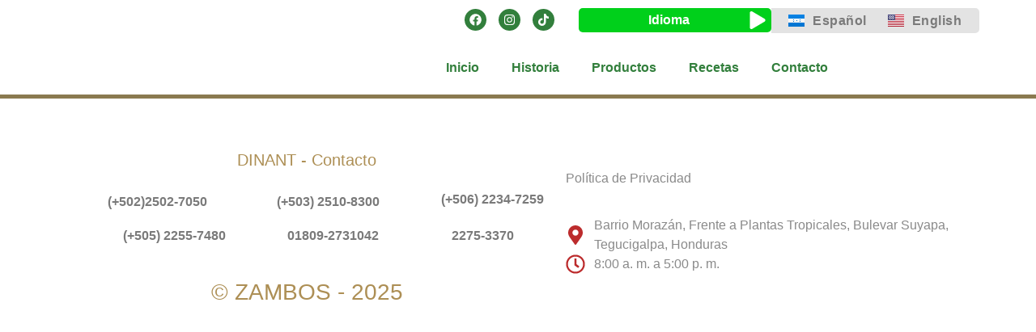

--- FILE ---
content_type: text/css; charset=UTF-8
request_url: https://zambos.com/wp-content/uploads/elementor/css/post-1717.css?ver=1765205778
body_size: 2475
content:
.elementor-1717 .elementor-element.elementor-element-84af41d:not(.elementor-motion-effects-element-type-background), .elementor-1717 .elementor-element.elementor-element-84af41d > .elementor-motion-effects-container > .elementor-motion-effects-layer{background-image:url("https://zambos.com/wp-content/uploads/2020/12/bgheader.png");background-position:top center;background-repeat:no-repeat;background-size:100% auto;}.elementor-1717 .elementor-element.elementor-element-84af41d > .elementor-container{min-height:0px;}.elementor-1717 .elementor-element.elementor-element-84af41d{transition:background 0.3s, border 0.3s, border-radius 0.3s, box-shadow 0.3s;margin-top:0px;margin-bottom:0px;padding:0px 0px 0px 0px;}.elementor-1717 .elementor-element.elementor-element-84af41d > .elementor-background-overlay{transition:background 0.3s, border-radius 0.3s, opacity 0.3s;}.elementor-bc-flex-widget .elementor-1717 .elementor-element.elementor-element-18d3520.elementor-column .elementor-widget-wrap{align-items:center;}.elementor-1717 .elementor-element.elementor-element-18d3520.elementor-column.elementor-element[data-element_type="column"] > .elementor-widget-wrap.elementor-element-populated{align-content:center;align-items:center;}.elementor-1717 .elementor-element.elementor-element-18d3520.elementor-column > .elementor-widget-wrap{justify-content:center;}.elementor-1717 .elementor-element.elementor-element-18d3520 > .elementor-element-populated{margin:0px 0px 0px 0px;--e-column-margin-right:0px;--e-column-margin-left:0px;padding:0px 0px 0px 0px;}.elementor-widget-theme-site-logo .widget-image-caption{color:var( --e-global-color-text );font-family:var( --e-global-typography-text-font-family ), Sans-serif;font-weight:var( --e-global-typography-text-font-weight );}.elementor-1717 .elementor-element.elementor-element-d846235{text-align:center;}.elementor-1717 .elementor-element.elementor-element-d846235 img{width:99%;}.elementor-widget-nav-menu .elementor-nav-menu .elementor-item{font-family:var( --e-global-typography-primary-font-family ), Sans-serif;font-weight:var( --e-global-typography-primary-font-weight );}.elementor-widget-nav-menu .elementor-nav-menu--main .elementor-item{color:var( --e-global-color-text );fill:var( --e-global-color-text );}.elementor-widget-nav-menu .elementor-nav-menu--main .elementor-item:hover,
					.elementor-widget-nav-menu .elementor-nav-menu--main .elementor-item.elementor-item-active,
					.elementor-widget-nav-menu .elementor-nav-menu--main .elementor-item.highlighted,
					.elementor-widget-nav-menu .elementor-nav-menu--main .elementor-item:focus{color:var( --e-global-color-accent );fill:var( --e-global-color-accent );}.elementor-widget-nav-menu .elementor-nav-menu--main:not(.e--pointer-framed) .elementor-item:before,
					.elementor-widget-nav-menu .elementor-nav-menu--main:not(.e--pointer-framed) .elementor-item:after{background-color:var( --e-global-color-accent );}.elementor-widget-nav-menu .e--pointer-framed .elementor-item:before,
					.elementor-widget-nav-menu .e--pointer-framed .elementor-item:after{border-color:var( --e-global-color-accent );}.elementor-widget-nav-menu{--e-nav-menu-divider-color:var( --e-global-color-text );}.elementor-widget-nav-menu .elementor-nav-menu--dropdown .elementor-item, .elementor-widget-nav-menu .elementor-nav-menu--dropdown  .elementor-sub-item{font-family:var( --e-global-typography-accent-font-family ), Sans-serif;font-weight:var( --e-global-typography-accent-font-weight );}.elementor-1717 .elementor-element.elementor-element-2c9acfd > .elementor-widget-container{margin:0px 0px 0px 25px;padding:0px 0px 0px 0px;}body:not(.rtl) .elementor-1717 .elementor-element.elementor-element-2c9acfd{left:1px;}body.rtl .elementor-1717 .elementor-element.elementor-element-2c9acfd{right:1px;}.elementor-1717 .elementor-element.elementor-element-2c9acfd{top:-2px;}.elementor-1717 .elementor-element.elementor-element-2c9acfd .elementor-menu-toggle{margin-left:auto;}.elementor-1717 .elementor-element.elementor-element-2c9acfd .elementor-nav-menu .elementor-item{font-family:"Bungee", Sans-serif;font-weight:600;}.elementor-1717 .elementor-element.elementor-element-2c9acfd .elementor-nav-menu--main .elementor-item{color:#327F3C;fill:#327F3C;}.elementor-1717 .elementor-element.elementor-element-2c9acfd .elementor-nav-menu--main .elementor-item:hover,
					.elementor-1717 .elementor-element.elementor-element-2c9acfd .elementor-nav-menu--main .elementor-item.elementor-item-active,
					.elementor-1717 .elementor-element.elementor-element-2c9acfd .elementor-nav-menu--main .elementor-item.highlighted,
					.elementor-1717 .elementor-element.elementor-element-2c9acfd .elementor-nav-menu--main .elementor-item:focus{color:#126F1F;fill:#126F1F;}.elementor-1717 .elementor-element.elementor-element-2c9acfd .elementor-nav-menu--main:not(.e--pointer-framed) .elementor-item:before,
					.elementor-1717 .elementor-element.elementor-element-2c9acfd .elementor-nav-menu--main:not(.e--pointer-framed) .elementor-item:after{background-color:#FFC400;}.elementor-1717 .elementor-element.elementor-element-2c9acfd .e--pointer-framed .elementor-item:before,
					.elementor-1717 .elementor-element.elementor-element-2c9acfd .e--pointer-framed .elementor-item:after{border-color:#FFC400;}.elementor-1717 .elementor-element.elementor-element-2c9acfd .elementor-nav-menu--main .elementor-item.elementor-item-active{color:#327F3C;}.elementor-1717 .elementor-element.elementor-element-2c9acfd .elementor-nav-menu--dropdown a:hover,
					.elementor-1717 .elementor-element.elementor-element-2c9acfd .elementor-nav-menu--dropdown a:focus,
					.elementor-1717 .elementor-element.elementor-element-2c9acfd .elementor-nav-menu--dropdown a.elementor-item-active,
					.elementor-1717 .elementor-element.elementor-element-2c9acfd .elementor-nav-menu--dropdown a.highlighted,
					.elementor-1717 .elementor-element.elementor-element-2c9acfd .elementor-menu-toggle:hover,
					.elementor-1717 .elementor-element.elementor-element-2c9acfd .elementor-menu-toggle:focus{color:#FFFFFF;}.elementor-1717 .elementor-element.elementor-element-2c9acfd .elementor-nav-menu--dropdown a:hover,
					.elementor-1717 .elementor-element.elementor-element-2c9acfd .elementor-nav-menu--dropdown a:focus,
					.elementor-1717 .elementor-element.elementor-element-2c9acfd .elementor-nav-menu--dropdown a.elementor-item-active,
					.elementor-1717 .elementor-element.elementor-element-2c9acfd .elementor-nav-menu--dropdown a.highlighted{background-color:#327F3C;}.elementor-1717 .elementor-element.elementor-element-2c9acfd .elementor-nav-menu--dropdown a.elementor-item-active{color:#FFFFFF;background-color:#327F3C;}.elementor-bc-flex-widget .elementor-1717 .elementor-element.elementor-element-a267f2a.elementor-column .elementor-widget-wrap{align-items:center;}.elementor-1717 .elementor-element.elementor-element-a267f2a.elementor-column.elementor-element[data-element_type="column"] > .elementor-widget-wrap.elementor-element-populated{align-content:center;align-items:center;}.elementor-1717 .elementor-element.elementor-element-a267f2a > .elementor-element-populated{padding:0px 0px 0px 0px;}.elementor-1717 .elementor-element.elementor-element-813d761{margin-top:0px;margin-bottom:0px;padding:0px 60px 0px 0px;}.elementor-bc-flex-widget .elementor-1717 .elementor-element.elementor-element-1c015c7.elementor-column .elementor-widget-wrap{align-items:center;}.elementor-1717 .elementor-element.elementor-element-1c015c7.elementor-column.elementor-element[data-element_type="column"] > .elementor-widget-wrap.elementor-element-populated{align-content:center;align-items:center;}.elementor-1717 .elementor-element.elementor-element-1c015c7.elementor-column > .elementor-widget-wrap{justify-content:center;}.elementor-1717 .elementor-element.elementor-element-98a5740{--grid-template-columns:repeat(0, auto);--icon-size:15px;--grid-column-gap:11px;--grid-row-gap:0px;}.elementor-1717 .elementor-element.elementor-element-98a5740 .elementor-widget-container{text-align:right;}.elementor-1717 .elementor-element.elementor-element-98a5740 > .elementor-widget-container{margin:0px 10px 0px 0px;}.elementor-1717 .elementor-element.elementor-element-98a5740 .elementor-social-icon{background-color:#327F3C;--icon-padding:0.4em;}.elementor-bc-flex-widget .elementor-1717 .elementor-element.elementor-element-2edfdd5.elementor-column .elementor-widget-wrap{align-items:center;}.elementor-1717 .elementor-element.elementor-element-2edfdd5.elementor-column.elementor-element[data-element_type="column"] > .elementor-widget-wrap.elementor-element-populated{align-content:center;align-items:center;}.elementor-1717 .elementor-element.elementor-element-2edfdd5.elementor-column > .elementor-widget-wrap{justify-content:center;}.elementor-widget-icon-box.elementor-view-stacked .elementor-icon{background-color:var( --e-global-color-primary );}.elementor-widget-icon-box.elementor-view-framed .elementor-icon, .elementor-widget-icon-box.elementor-view-default .elementor-icon{fill:var( --e-global-color-primary );color:var( --e-global-color-primary );border-color:var( --e-global-color-primary );}.elementor-widget-icon-box .elementor-icon-box-title, .elementor-widget-icon-box .elementor-icon-box-title a{font-family:var( --e-global-typography-primary-font-family ), Sans-serif;font-weight:var( --e-global-typography-primary-font-weight );}.elementor-widget-icon-box .elementor-icon-box-title{color:var( --e-global-color-primary );}.elementor-widget-icon-box:has(:hover) .elementor-icon-box-title,
					 .elementor-widget-icon-box:has(:focus) .elementor-icon-box-title{color:var( --e-global-color-primary );}.elementor-widget-icon-box .elementor-icon-box-description{font-family:var( --e-global-typography-text-font-family ), Sans-serif;font-weight:var( --e-global-typography-text-font-weight );color:var( --e-global-color-text );}.elementor-1717 .elementor-element.elementor-element-a5ed742 > .elementor-widget-container{background-color:#00D01B;padding:3px 6px 3px 14px;border-radius:5px 5px 5px 5px;}.elementor-1717 .elementor-element.elementor-element-a5ed742{z-index:1;--icon-box-icon-margin:15px;}.elementor-1717 .elementor-element.elementor-element-a5ed742 .elementor-icon-box-wrapper{align-items:center;text-align:center;}.elementor-1717 .elementor-element.elementor-element-a5ed742.elementor-view-stacked .elementor-icon{background-color:#FFFFFF;}.elementor-1717 .elementor-element.elementor-element-a5ed742.elementor-view-framed .elementor-icon, .elementor-1717 .elementor-element.elementor-element-a5ed742.elementor-view-default .elementor-icon{fill:#FFFFFF;color:#FFFFFF;border-color:#FFFFFF;}.elementor-1717 .elementor-element.elementor-element-a5ed742 .elementor-icon{font-size:22px;}.elementor-1717 .elementor-element.elementor-element-a5ed742 .elementor-icon-box-title{color:#FFFFFF;}.elementor-bc-flex-widget .elementor-1717 .elementor-element.elementor-element-5fa443a.elementor-column .elementor-widget-wrap{align-items:center;}.elementor-1717 .elementor-element.elementor-element-5fa443a.elementor-column.elementor-element[data-element_type="column"] > .elementor-widget-wrap.elementor-element-populated{align-content:center;align-items:center;}.elementor-widget-polylang-language-switcher .cpel-switcher__lang a{font-family:var( --e-global-typography-primary-font-family ), Sans-serif;font-weight:var( --e-global-typography-primary-font-weight );color:var( --e-global-color-text );}.elementor-widget-polylang-language-switcher .cpel-switcher__icon{color:var( --e-global-color-text );}.elementor-widget-polylang-language-switcher .cpel-switcher__lang a:hover, .elementor-widget-polylang-language-switcher .cpel-switcher__lang a:focus{font-family:var( --e-global-typography-primary-font-family ), Sans-serif;font-weight:var( --e-global-typography-primary-font-weight );color:var( --e-global-color-accent );}.elementor-widget-polylang-language-switcher .cpel-switcher__lang.cpel-switcher__lang--active a{font-family:var( --e-global-typography-primary-font-family ), Sans-serif;font-weight:var( --e-global-typography-primary-font-weight );}.elementor-1717 .elementor-element.elementor-element-a5d144b > .elementor-widget-container{background-color:#E3E3E3;margin:0px 0px 0px -20px;padding:3px 3px 3px 3px;border-radius:0px 5px 5px 0px;}.elementor-1717 .elementor-element.elementor-element-a5d144b{z-index:0;}.elementor-1717 .elementor-element.elementor-element-a5d144b .cpel-switcher__lang a{font-family:"Roboto", Sans-serif;font-weight:700;letter-spacing:0.5px;padding-left:3px;padding-right:3px;padding-top:3px;padding-bottom:3px;}.elementor-1717 .elementor-element.elementor-element-a5d144b .cpel-switcher__nav{--cpel-switcher-space:20px;}.elementor-1717 .elementor-element.elementor-element-a5d144b.cpel-switcher--aspect-ratio-11 .cpel-switcher__flag{width:20px;height:20px;}.elementor-1717 .elementor-element.elementor-element-a5d144b.cpel-switcher--aspect-ratio-43 .cpel-switcher__flag{width:20px;height:calc(20px * 0.75);}.elementor-1717 .elementor-element.elementor-element-a5d144b .cpel-switcher__flag img{border-radius:0px;}.elementor-1717 .elementor-element.elementor-element-a5d144b .cpel-switcher__name{padding-left:10px;}.elementor-1717 .elementor-element.elementor-element-bdad728{margin-top:0px;margin-bottom:0px;padding:0px 60px 0px 0px;}.elementor-bc-flex-widget .elementor-1717 .elementor-element.elementor-element-5ab91a8.elementor-column .elementor-widget-wrap{align-items:center;}.elementor-1717 .elementor-element.elementor-element-5ab91a8.elementor-column.elementor-element[data-element_type="column"] > .elementor-widget-wrap.elementor-element-populated{align-content:center;align-items:center;}.elementor-1717 .elementor-element.elementor-element-5ab91a8.elementor-column > .elementor-widget-wrap{justify-content:center;}.elementor-1717 .elementor-element.elementor-element-4037f54{--grid-template-columns:repeat(0, auto);--icon-size:15px;--grid-column-gap:11px;--grid-row-gap:0px;}.elementor-1717 .elementor-element.elementor-element-4037f54 .elementor-widget-container{text-align:right;}.elementor-1717 .elementor-element.elementor-element-4037f54 > .elementor-widget-container{margin:0px 10px 0px 0px;}.elementor-1717 .elementor-element.elementor-element-4037f54 .elementor-social-icon{background-color:#327F3C;--icon-padding:0.4em;}.elementor-bc-flex-widget .elementor-1717 .elementor-element.elementor-element-a846f56.elementor-column .elementor-widget-wrap{align-items:center;}.elementor-1717 .elementor-element.elementor-element-a846f56.elementor-column.elementor-element[data-element_type="column"] > .elementor-widget-wrap.elementor-element-populated{align-content:center;align-items:center;}.elementor-1717 .elementor-element.elementor-element-a846f56.elementor-column > .elementor-widget-wrap{justify-content:center;}.elementor-1717 .elementor-element.elementor-element-1de39de > .elementor-widget-container{background-color:#00D01B;padding:3px 6px 3px 14px;border-radius:5px 5px 5px 5px;}.elementor-1717 .elementor-element.elementor-element-1de39de{z-index:1;--icon-box-icon-margin:15px;}.elementor-1717 .elementor-element.elementor-element-1de39de .elementor-icon-box-wrapper{align-items:center;text-align:center;}.elementor-1717 .elementor-element.elementor-element-1de39de.elementor-view-stacked .elementor-icon{background-color:#FFFFFF;}.elementor-1717 .elementor-element.elementor-element-1de39de.elementor-view-framed .elementor-icon, .elementor-1717 .elementor-element.elementor-element-1de39de.elementor-view-default .elementor-icon{fill:#FFFFFF;color:#FFFFFF;border-color:#FFFFFF;}.elementor-1717 .elementor-element.elementor-element-1de39de .elementor-icon{font-size:22px;}.elementor-1717 .elementor-element.elementor-element-1de39de .elementor-icon-box-title{color:#FFFFFF;}.elementor-bc-flex-widget .elementor-1717 .elementor-element.elementor-element-3987e91.elementor-column .elementor-widget-wrap{align-items:center;}.elementor-1717 .elementor-element.elementor-element-3987e91.elementor-column.elementor-element[data-element_type="column"] > .elementor-widget-wrap.elementor-element-populated{align-content:center;align-items:center;}.elementor-1717 .elementor-element.elementor-element-7c825ab > .elementor-widget-container{background-color:#E3E3E3;margin:0px 0px 0px -20px;padding:3px 3px 3px 3px;border-radius:0px 5px 5px 0px;}.elementor-1717 .elementor-element.elementor-element-7c825ab{z-index:0;}.elementor-1717 .elementor-element.elementor-element-7c825ab .cpel-switcher__lang a{font-family:"Roboto", Sans-serif;font-weight:700;letter-spacing:0.5px;padding-left:3px;padding-right:3px;padding-top:3px;padding-bottom:3px;}.elementor-1717 .elementor-element.elementor-element-7c825ab .cpel-switcher__nav{--cpel-switcher-space:17px;}.elementor-1717 .elementor-element.elementor-element-7c825ab.cpel-switcher--aspect-ratio-11 .cpel-switcher__flag{width:20px;height:20px;}.elementor-1717 .elementor-element.elementor-element-7c825ab.cpel-switcher--aspect-ratio-43 .cpel-switcher__flag{width:20px;height:calc(20px * 0.75);}.elementor-1717 .elementor-element.elementor-element-7c825ab .cpel-switcher__flag img{border-radius:0px;}.elementor-1717 .elementor-element.elementor-element-7c825ab .cpel-switcher__name{padding-left:10px;}.elementor-widget-image .widget-image-caption{color:var( --e-global-color-text );font-family:var( --e-global-typography-text-font-family ), Sans-serif;font-weight:var( --e-global-typography-text-font-weight );}.elementor-1717 .elementor-element.elementor-element-c25dc3b img{max-width:100%;}.elementor-1717 .elementor-element.elementor-element-5a6acf8 > .elementor-widget-container{margin:0px 0px 0px 13px;padding:0px 0px 0px 0px;}.elementor-1717 .elementor-element.elementor-element-5a6acf8 .elementor-nav-menu .elementor-item{font-family:"Bungee", Sans-serif;font-weight:600;}.elementor-1717 .elementor-element.elementor-element-5a6acf8 .elementor-nav-menu--main .elementor-item{color:#327F3C;fill:#327F3C;}.elementor-1717 .elementor-element.elementor-element-5a6acf8 .elementor-nav-menu--main .elementor-item:hover,
					.elementor-1717 .elementor-element.elementor-element-5a6acf8 .elementor-nav-menu--main .elementor-item.elementor-item-active,
					.elementor-1717 .elementor-element.elementor-element-5a6acf8 .elementor-nav-menu--main .elementor-item.highlighted,
					.elementor-1717 .elementor-element.elementor-element-5a6acf8 .elementor-nav-menu--main .elementor-item:focus{color:#126F1F;fill:#126F1F;}.elementor-1717 .elementor-element.elementor-element-5a6acf8 .elementor-nav-menu--main:not(.e--pointer-framed) .elementor-item:before,
					.elementor-1717 .elementor-element.elementor-element-5a6acf8 .elementor-nav-menu--main:not(.e--pointer-framed) .elementor-item:after{background-color:#FFC400;}.elementor-1717 .elementor-element.elementor-element-5a6acf8 .e--pointer-framed .elementor-item:before,
					.elementor-1717 .elementor-element.elementor-element-5a6acf8 .e--pointer-framed .elementor-item:after{border-color:#FFC400;}.elementor-1717 .elementor-element.elementor-element-5a6acf8 .elementor-nav-menu--main .elementor-item.elementor-item-active{color:#327F3C;}.elementor-1717 .elementor-element.elementor-element-be55328{text-align:left;}.elementor-1717 .elementor-element.elementor-element-be55328 img{max-width:100%;}.elementor-1717 .elementor-element.elementor-element-67672a6:not(.elementor-motion-effects-element-type-background), .elementor-1717 .elementor-element.elementor-element-67672a6 > .elementor-motion-effects-container > .elementor-motion-effects-layer{background-image:url("https://zambos.com/wp-content/uploads/2020/12/bgheader.png");background-position:top center;background-repeat:no-repeat;background-size:contain;}.elementor-1717 .elementor-element.elementor-element-67672a6 > .elementor-container{max-width:1400px;min-height:330px;}.elementor-1717 .elementor-element.elementor-element-67672a6{transition:background 0.3s, border 0.3s, border-radius 0.3s, box-shadow 0.3s;margin-top:0px;margin-bottom:0px;padding:0px 0px 0px 0px;}.elementor-1717 .elementor-element.elementor-element-67672a6 > .elementor-background-overlay{transition:background 0.3s, border-radius 0.3s, opacity 0.3s;}.elementor-bc-flex-widget .elementor-1717 .elementor-element.elementor-element-fb12e91.elementor-column .elementor-widget-wrap{align-items:center;}.elementor-1717 .elementor-element.elementor-element-fb12e91.elementor-column.elementor-element[data-element_type="column"] > .elementor-widget-wrap.elementor-element-populated{align-content:center;align-items:center;}.elementor-1717 .elementor-element.elementor-element-fb12e91.elementor-column > .elementor-widget-wrap{justify-content:center;}.elementor-1717 .elementor-element.elementor-element-fb12e91 > .elementor-element-populated{margin:0px 0px 0px 0px;--e-column-margin-right:0px;--e-column-margin-left:0px;padding:0px 0px 0px 0px;}.elementor-1717 .elementor-element.elementor-element-57881d9{text-align:center;}.elementor-1717 .elementor-element.elementor-element-57881d9 img{width:99%;}.elementor-1717 .elementor-element.elementor-element-8f925a4 > .elementor-widget-container{margin:0px 0px 0px 25px;padding:0px 0px 0px 0px;}body:not(.rtl) .elementor-1717 .elementor-element.elementor-element-8f925a4{left:1px;}body.rtl .elementor-1717 .elementor-element.elementor-element-8f925a4{right:1px;}.elementor-1717 .elementor-element.elementor-element-8f925a4{top:-1px;}.elementor-1717 .elementor-element.elementor-element-8f925a4 .elementor-menu-toggle{margin-left:auto;}.elementor-1717 .elementor-element.elementor-element-8f925a4 .elementor-nav-menu .elementor-item{font-family:"Bungee", Sans-serif;font-weight:600;}.elementor-1717 .elementor-element.elementor-element-8f925a4 .elementor-nav-menu--main .elementor-item{color:#327F3C;fill:#327F3C;}.elementor-1717 .elementor-element.elementor-element-8f925a4 .elementor-nav-menu--main .elementor-item:hover,
					.elementor-1717 .elementor-element.elementor-element-8f925a4 .elementor-nav-menu--main .elementor-item.elementor-item-active,
					.elementor-1717 .elementor-element.elementor-element-8f925a4 .elementor-nav-menu--main .elementor-item.highlighted,
					.elementor-1717 .elementor-element.elementor-element-8f925a4 .elementor-nav-menu--main .elementor-item:focus{color:#126F1F;fill:#126F1F;}.elementor-1717 .elementor-element.elementor-element-8f925a4 .elementor-nav-menu--main:not(.e--pointer-framed) .elementor-item:before,
					.elementor-1717 .elementor-element.elementor-element-8f925a4 .elementor-nav-menu--main:not(.e--pointer-framed) .elementor-item:after{background-color:#FFC400;}.elementor-1717 .elementor-element.elementor-element-8f925a4 .e--pointer-framed .elementor-item:before,
					.elementor-1717 .elementor-element.elementor-element-8f925a4 .e--pointer-framed .elementor-item:after{border-color:#FFC400;}.elementor-1717 .elementor-element.elementor-element-8f925a4 .elementor-nav-menu--main .elementor-item.elementor-item-active{color:#327F3C;}.elementor-1717 .elementor-element.elementor-element-8f925a4 .elementor-nav-menu--dropdown a:hover,
					.elementor-1717 .elementor-element.elementor-element-8f925a4 .elementor-nav-menu--dropdown a:focus,
					.elementor-1717 .elementor-element.elementor-element-8f925a4 .elementor-nav-menu--dropdown a.elementor-item-active,
					.elementor-1717 .elementor-element.elementor-element-8f925a4 .elementor-nav-menu--dropdown a.highlighted,
					.elementor-1717 .elementor-element.elementor-element-8f925a4 .elementor-menu-toggle:hover,
					.elementor-1717 .elementor-element.elementor-element-8f925a4 .elementor-menu-toggle:focus{color:#FFFFFF;}.elementor-1717 .elementor-element.elementor-element-8f925a4 .elementor-nav-menu--dropdown a:hover,
					.elementor-1717 .elementor-element.elementor-element-8f925a4 .elementor-nav-menu--dropdown a:focus,
					.elementor-1717 .elementor-element.elementor-element-8f925a4 .elementor-nav-menu--dropdown a.elementor-item-active,
					.elementor-1717 .elementor-element.elementor-element-8f925a4 .elementor-nav-menu--dropdown a.highlighted{background-color:#327F3C;}.elementor-1717 .elementor-element.elementor-element-8f925a4 .elementor-nav-menu--dropdown a.elementor-item-active{color:#FFFFFF;background-color:#327F3C;}.elementor-bc-flex-widget .elementor-1717 .elementor-element.elementor-element-593ab70.elementor-column .elementor-widget-wrap{align-items:center;}.elementor-1717 .elementor-element.elementor-element-593ab70.elementor-column.elementor-element[data-element_type="column"] > .elementor-widget-wrap.elementor-element-populated{align-content:center;align-items:center;}.elementor-1717 .elementor-element.elementor-element-593ab70 > .elementor-element-populated{padding:0px 0px 0px 0px;}.elementor-1717 .elementor-element.elementor-element-5998351{margin-top:0px;margin-bottom:0px;padding:0px 60px 0px 0px;}.elementor-bc-flex-widget .elementor-1717 .elementor-element.elementor-element-ee9bbdd.elementor-column .elementor-widget-wrap{align-items:center;}.elementor-1717 .elementor-element.elementor-element-ee9bbdd.elementor-column.elementor-element[data-element_type="column"] > .elementor-widget-wrap.elementor-element-populated{align-content:center;align-items:center;}.elementor-1717 .elementor-element.elementor-element-ee9bbdd.elementor-column > .elementor-widget-wrap{justify-content:center;}.elementor-1717 .elementor-element.elementor-element-92c7364{--grid-template-columns:repeat(0, auto);--icon-size:15px;--grid-column-gap:11px;--grid-row-gap:0px;}.elementor-1717 .elementor-element.elementor-element-92c7364 .elementor-widget-container{text-align:right;}.elementor-1717 .elementor-element.elementor-element-92c7364 > .elementor-widget-container{margin:0px 10px 0px 0px;}.elementor-1717 .elementor-element.elementor-element-92c7364 .elementor-social-icon{background-color:#327F3C;--icon-padding:0.4em;}.elementor-bc-flex-widget .elementor-1717 .elementor-element.elementor-element-2e2aeea.elementor-column .elementor-widget-wrap{align-items:center;}.elementor-1717 .elementor-element.elementor-element-2e2aeea.elementor-column.elementor-element[data-element_type="column"] > .elementor-widget-wrap.elementor-element-populated{align-content:center;align-items:center;}.elementor-1717 .elementor-element.elementor-element-2e2aeea.elementor-column > .elementor-widget-wrap{justify-content:center;}.elementor-1717 .elementor-element.elementor-element-5f3001c > .elementor-widget-container{background-color:#00D01B;padding:3px 6px 3px 14px;border-radius:5px 5px 5px 5px;}.elementor-1717 .elementor-element.elementor-element-5f3001c{z-index:1;--icon-box-icon-margin:15px;}.elementor-1717 .elementor-element.elementor-element-5f3001c .elementor-icon-box-wrapper{align-items:center;text-align:center;}.elementor-1717 .elementor-element.elementor-element-5f3001c.elementor-view-stacked .elementor-icon{background-color:#FFFFFF;}.elementor-1717 .elementor-element.elementor-element-5f3001c.elementor-view-framed .elementor-icon, .elementor-1717 .elementor-element.elementor-element-5f3001c.elementor-view-default .elementor-icon{fill:#FFFFFF;color:#FFFFFF;border-color:#FFFFFF;}.elementor-1717 .elementor-element.elementor-element-5f3001c .elementor-icon{font-size:22px;}.elementor-1717 .elementor-element.elementor-element-5f3001c .elementor-icon-box-title{color:#FFFFFF;}.elementor-bc-flex-widget .elementor-1717 .elementor-element.elementor-element-99a435d.elementor-column .elementor-widget-wrap{align-items:center;}.elementor-1717 .elementor-element.elementor-element-99a435d.elementor-column.elementor-element[data-element_type="column"] > .elementor-widget-wrap.elementor-element-populated{align-content:center;align-items:center;}.elementor-1717 .elementor-element.elementor-element-8ea1188 > .elementor-widget-container{background-color:#E3E3E3;margin:0px 0px 0px -20px;padding:3px 3px 3px 3px;border-radius:0px 5px 5px 0px;}.elementor-1717 .elementor-element.elementor-element-8ea1188{z-index:0;}.elementor-1717 .elementor-element.elementor-element-8ea1188 .cpel-switcher__lang a{font-family:"Roboto", Sans-serif;font-weight:700;letter-spacing:0.5px;padding-left:3px;padding-right:3px;padding-top:3px;padding-bottom:3px;}.elementor-1717 .elementor-element.elementor-element-8ea1188 .cpel-switcher__nav{--cpel-switcher-space:20px;}.elementor-1717 .elementor-element.elementor-element-8ea1188.cpel-switcher--aspect-ratio-11 .cpel-switcher__flag{width:20px;height:20px;}.elementor-1717 .elementor-element.elementor-element-8ea1188.cpel-switcher--aspect-ratio-43 .cpel-switcher__flag{width:20px;height:calc(20px * 0.75);}.elementor-1717 .elementor-element.elementor-element-8ea1188 .cpel-switcher__flag img{border-radius:0px;}.elementor-1717 .elementor-element.elementor-element-8ea1188 .cpel-switcher__name{padding-left:10px;}.elementor-1717 .elementor-element.elementor-element-ae2c157{margin-top:0px;margin-bottom:0px;padding:0px 60px 0px 0px;}.elementor-bc-flex-widget .elementor-1717 .elementor-element.elementor-element-0dc5485.elementor-column .elementor-widget-wrap{align-items:center;}.elementor-1717 .elementor-element.elementor-element-0dc5485.elementor-column.elementor-element[data-element_type="column"] > .elementor-widget-wrap.elementor-element-populated{align-content:center;align-items:center;}.elementor-1717 .elementor-element.elementor-element-0dc5485.elementor-column > .elementor-widget-wrap{justify-content:center;}.elementor-1717 .elementor-element.elementor-element-a2ce2a0{--grid-template-columns:repeat(0, auto);--icon-size:15px;--grid-column-gap:11px;--grid-row-gap:0px;}.elementor-1717 .elementor-element.elementor-element-a2ce2a0 .elementor-widget-container{text-align:right;}.elementor-1717 .elementor-element.elementor-element-a2ce2a0 > .elementor-widget-container{margin:0px 10px 0px 0px;}.elementor-1717 .elementor-element.elementor-element-a2ce2a0 .elementor-social-icon{background-color:#327F3C;--icon-padding:0.4em;}.elementor-bc-flex-widget .elementor-1717 .elementor-element.elementor-element-c7c6fed.elementor-column .elementor-widget-wrap{align-items:center;}.elementor-1717 .elementor-element.elementor-element-c7c6fed.elementor-column.elementor-element[data-element_type="column"] > .elementor-widget-wrap.elementor-element-populated{align-content:center;align-items:center;}.elementor-1717 .elementor-element.elementor-element-c7c6fed.elementor-column > .elementor-widget-wrap{justify-content:center;}.elementor-1717 .elementor-element.elementor-element-8a53cdd > .elementor-widget-container{background-color:#00D01B;padding:3px 6px 3px 14px;border-radius:5px 5px 5px 5px;}.elementor-1717 .elementor-element.elementor-element-8a53cdd{z-index:1;--icon-box-icon-margin:15px;}.elementor-1717 .elementor-element.elementor-element-8a53cdd .elementor-icon-box-wrapper{align-items:center;text-align:center;}.elementor-1717 .elementor-element.elementor-element-8a53cdd.elementor-view-stacked .elementor-icon{background-color:#FFFFFF;}.elementor-1717 .elementor-element.elementor-element-8a53cdd.elementor-view-framed .elementor-icon, .elementor-1717 .elementor-element.elementor-element-8a53cdd.elementor-view-default .elementor-icon{fill:#FFFFFF;color:#FFFFFF;border-color:#FFFFFF;}.elementor-1717 .elementor-element.elementor-element-8a53cdd .elementor-icon{font-size:22px;}.elementor-1717 .elementor-element.elementor-element-8a53cdd .elementor-icon-box-title{color:#FFFFFF;}.elementor-bc-flex-widget .elementor-1717 .elementor-element.elementor-element-cbd9350.elementor-column .elementor-widget-wrap{align-items:center;}.elementor-1717 .elementor-element.elementor-element-cbd9350.elementor-column.elementor-element[data-element_type="column"] > .elementor-widget-wrap.elementor-element-populated{align-content:center;align-items:center;}.elementor-1717 .elementor-element.elementor-element-1cb53cb > .elementor-widget-container{background-color:#E3E3E3;margin:0px 0px 0px -20px;padding:3px 3px 3px 3px;border-radius:0px 5px 5px 0px;}.elementor-1717 .elementor-element.elementor-element-1cb53cb{z-index:0;}.elementor-1717 .elementor-element.elementor-element-1cb53cb .cpel-switcher__lang a{font-family:"Roboto", Sans-serif;font-weight:700;letter-spacing:0.5px;padding-left:3px;padding-right:3px;padding-top:3px;padding-bottom:3px;}.elementor-1717 .elementor-element.elementor-element-1cb53cb .cpel-switcher__nav{--cpel-switcher-space:17px;}.elementor-1717 .elementor-element.elementor-element-1cb53cb.cpel-switcher--aspect-ratio-11 .cpel-switcher__flag{width:20px;height:20px;}.elementor-1717 .elementor-element.elementor-element-1cb53cb.cpel-switcher--aspect-ratio-43 .cpel-switcher__flag{width:20px;height:calc(20px * 0.75);}.elementor-1717 .elementor-element.elementor-element-1cb53cb .cpel-switcher__flag img{border-radius:0px;}.elementor-1717 .elementor-element.elementor-element-1cb53cb .cpel-switcher__name{padding-left:10px;}.elementor-1717 .elementor-element.elementor-element-0cda2f8{text-align:left;}.elementor-1717 .elementor-element.elementor-element-0cda2f8 img{max-width:100%;}.elementor-theme-builder-content-area{height:400px;}.elementor-location-header:before, .elementor-location-footer:before{content:"";display:table;clear:both;}@media(max-width:1024px){.elementor-1717 .elementor-element.elementor-element-98a5740 .elementor-widget-container{text-align:center;}.elementor-1717 .elementor-element.elementor-element-98a5740{--grid-column-gap:10px;--grid-row-gap:5px;}.elementor-1717 .elementor-element.elementor-element-5fa443a > .elementor-element-populated{margin:0px 0px 0px 14px;--e-column-margin-right:0px;--e-column-margin-left:14px;padding:0px 00px 0px 15px;}.elementor-1717 .elementor-element.elementor-element-4037f54{--grid-column-gap:10px;--grid-row-gap:5px;}.elementor-1717 .elementor-element.elementor-element-3987e91 > .elementor-element-populated{margin:0px 0px 0px 14px;--e-column-margin-right:0px;--e-column-margin-left:14px;padding:0px 00px 0px 15px;}.elementor-1717 .elementor-element.elementor-element-92c7364 .elementor-widget-container{text-align:center;}.elementor-1717 .elementor-element.elementor-element-92c7364{--grid-column-gap:10px;--grid-row-gap:5px;}.elementor-1717 .elementor-element.elementor-element-99a435d > .elementor-element-populated{margin:0px 0px 0px 14px;--e-column-margin-right:0px;--e-column-margin-left:14px;padding:0px 00px 0px 15px;}.elementor-1717 .elementor-element.elementor-element-a2ce2a0{--grid-column-gap:10px;--grid-row-gap:5px;}.elementor-1717 .elementor-element.elementor-element-cbd9350 > .elementor-element-populated{margin:0px 0px 0px 14px;--e-column-margin-right:0px;--e-column-margin-left:14px;padding:0px 00px 0px 15px;}}@media(min-width:768px){.elementor-1717 .elementor-element.elementor-element-18d3520{width:35%;}.elementor-1717 .elementor-element.elementor-element-a267f2a{width:65%;}.elementor-1717 .elementor-element.elementor-element-186fd6b{width:80%;}.elementor-1717 .elementor-element.elementor-element-a74b49c{width:20%;}.elementor-1717 .elementor-element.elementor-element-fb12e91{width:35%;}.elementor-1717 .elementor-element.elementor-element-593ab70{width:65%;}}@media(max-width:1024px) and (min-width:768px){.elementor-1717 .elementor-element.elementor-element-1c015c7{width:55%;}.elementor-1717 .elementor-element.elementor-element-2edfdd5{width:35%;}.elementor-1717 .elementor-element.elementor-element-5fa443a{width:55%;}.elementor-1717 .elementor-element.elementor-element-5ab91a8{width:37%;}.elementor-1717 .elementor-element.elementor-element-a846f56{width:12%;}.elementor-1717 .elementor-element.elementor-element-3987e91{width:45%;}.elementor-1717 .elementor-element.elementor-element-ee9bbdd{width:55%;}.elementor-1717 .elementor-element.elementor-element-2e2aeea{width:35%;}.elementor-1717 .elementor-element.elementor-element-99a435d{width:55%;}.elementor-1717 .elementor-element.elementor-element-0dc5485{width:37%;}.elementor-1717 .elementor-element.elementor-element-c7c6fed{width:12%;}.elementor-1717 .elementor-element.elementor-element-cbd9350{width:45%;}}@media(min-width:1025px){.elementor-1717 .elementor-element.elementor-element-84af41d:not(.elementor-motion-effects-element-type-background), .elementor-1717 .elementor-element.elementor-element-84af41d > .elementor-motion-effects-container > .elementor-motion-effects-layer{background-attachment:scroll;}.elementor-1717 .elementor-element.elementor-element-67672a6:not(.elementor-motion-effects-element-type-background), .elementor-1717 .elementor-element.elementor-element-67672a6 > .elementor-motion-effects-container > .elementor-motion-effects-layer{background-attachment:scroll;}}@media(max-width:767px){.elementor-1717 .elementor-element.elementor-element-84af41d:not(.elementor-motion-effects-element-type-background), .elementor-1717 .elementor-element.elementor-element-84af41d > .elementor-motion-effects-container > .elementor-motion-effects-layer{background-image:url("https://zambos.com/wp-content/uploads/2020/12/bgheader.png");background-position:top left;background-repeat:no-repeat;background-size:auto;}.elementor-1717 .elementor-element.elementor-element-84af41d{margin-top:-20px;margin-bottom:0px;}.elementor-1717 .elementor-element.elementor-element-d846235 > .elementor-widget-container{padding:0px 0px 0px 0px;}.elementor-1717 .elementor-element.elementor-element-d846235{text-align:center;}.elementor-1717 .elementor-element.elementor-element-d846235 img{width:65%;}.elementor-1717 .elementor-element.elementor-element-2c9acfd > .elementor-widget-container{margin:0px 0px 0px 0px;padding:0px 0px 0px 0px;}body:not(.rtl) .elementor-1717 .elementor-element.elementor-element-2c9acfd{left:-19px;}body.rtl .elementor-1717 .elementor-element.elementor-element-2c9acfd{right:-19px;}.elementor-1717 .elementor-element.elementor-element-2c9acfd{top:93px;z-index:99999999;}.elementor-1717 .elementor-element.elementor-element-2c9acfd .elementor-nav-menu--dropdown a{padding-left:0px;padding-right:0px;padding-top:17px;padding-bottom:17px;}.elementor-1717 .elementor-element.elementor-element-813d761{margin-top:-25px;margin-bottom:20px;padding:0px 0px 0px 0px;}.elementor-1717 .elementor-element.elementor-element-98a5740 .elementor-widget-container{text-align:center;}.elementor-1717 .elementor-element.elementor-element-98a5740 > .elementor-widget-container{margin:-40px 0px 12px 0px;padding:0px 0px 0px 0px;}.elementor-1717 .elementor-element.elementor-element-a5ed742 .elementor-icon-box-wrapper{text-align:center;}.elementor-1717 .elementor-element.elementor-element-a5ed742{--icon-box-icon-margin:2px;}.elementor-1717 .elementor-element.elementor-element-a5ed742 .elementor-icon-box-title{margin-block-end:0px;}.elementor-1717 .elementor-element.elementor-element-a5ed742 .elementor-icon{font-size:21px;}.elementor-1717 .elementor-element.elementor-element-5fa443a > .elementor-element-populated{padding:0px 0px 10px 0px;}.elementor-1717 .elementor-element.elementor-element-a5d144b > .elementor-widget-container{padding:0px 0px 0px 0px;}.elementor-1717 .elementor-element.elementor-element-bdad728{margin-top:-25px;margin-bottom:0px;padding:0px 0px 0px 0px;}.elementor-1717 .elementor-element.elementor-element-5ab91a8.elementor-column > .elementor-widget-wrap{justify-content:center;}.elementor-1717 .elementor-element.elementor-element-4037f54 .elementor-widget-container{text-align:center;}.elementor-1717 .elementor-element.elementor-element-4037f54 > .elementor-widget-container{margin:-30px 0px 12px 0px;padding:0px 0px 0px 0px;}.elementor-1717 .elementor-element.elementor-element-1de39de .elementor-icon-box-wrapper{text-align:center;}.elementor-1717 .elementor-element.elementor-element-1de39de{--icon-box-icon-margin:2px;}.elementor-1717 .elementor-element.elementor-element-1de39de .elementor-icon-box-title{margin-block-end:0px;}.elementor-1717 .elementor-element.elementor-element-1de39de .elementor-icon{font-size:21px;}.elementor-1717 .elementor-element.elementor-element-3987e91 > .elementor-element-populated{padding:0px 0px 10px 0px;}.elementor-1717 .elementor-element.elementor-element-7c825ab > .elementor-widget-container{padding:0px 0px 0px 0px;}.elementor-1717 .elementor-element.elementor-element-5a6acf8 > .elementor-widget-container{margin:0px 0px 0px 0px;padding:0px 0px 0px 0px;}.elementor-1717 .elementor-element.elementor-element-be55328{text-align:center;}.elementor-1717 .elementor-element.elementor-element-67672a6:not(.elementor-motion-effects-element-type-background), .elementor-1717 .elementor-element.elementor-element-67672a6 > .elementor-motion-effects-container > .elementor-motion-effects-layer{background-image:url("https://zambos.com/wp-content/uploads/2020/12/bgheader.png");background-position:top left;background-repeat:no-repeat;background-size:auto;}.elementor-1717 .elementor-element.elementor-element-67672a6{margin-top:-20px;margin-bottom:0px;}.elementor-1717 .elementor-element.elementor-element-57881d9 > .elementor-widget-container{padding:0px 0px 0px 0px;}.elementor-1717 .elementor-element.elementor-element-57881d9{text-align:center;}.elementor-1717 .elementor-element.elementor-element-57881d9 img{width:65%;}.elementor-1717 .elementor-element.elementor-element-8f925a4 > .elementor-widget-container{margin:0px 0px 0px 0px;padding:0px 0px 0px 0px;}body:not(.rtl) .elementor-1717 .elementor-element.elementor-element-8f925a4{left:-19px;}body.rtl .elementor-1717 .elementor-element.elementor-element-8f925a4{right:-19px;}.elementor-1717 .elementor-element.elementor-element-8f925a4{top:93px;z-index:99999999;}.elementor-1717 .elementor-element.elementor-element-8f925a4 .elementor-nav-menu--dropdown a{padding-left:0px;padding-right:0px;padding-top:17px;padding-bottom:17px;}.elementor-1717 .elementor-element.elementor-element-5998351{margin-top:-25px;margin-bottom:20px;padding:0px 0px 0px 0px;}.elementor-1717 .elementor-element.elementor-element-92c7364 .elementor-widget-container{text-align:center;}.elementor-1717 .elementor-element.elementor-element-92c7364 > .elementor-widget-container{margin:-40px 0px 12px 0px;padding:0px 0px 0px 0px;}.elementor-1717 .elementor-element.elementor-element-5f3001c .elementor-icon-box-wrapper{text-align:center;}.elementor-1717 .elementor-element.elementor-element-5f3001c{--icon-box-icon-margin:2px;}.elementor-1717 .elementor-element.elementor-element-5f3001c .elementor-icon-box-title{margin-block-end:0px;}.elementor-1717 .elementor-element.elementor-element-5f3001c .elementor-icon{font-size:21px;}.elementor-1717 .elementor-element.elementor-element-99a435d > .elementor-element-populated{padding:0px 0px 10px 0px;}.elementor-1717 .elementor-element.elementor-element-8ea1188 > .elementor-widget-container{padding:0px 0px 0px 0px;}.elementor-1717 .elementor-element.elementor-element-ae2c157{margin-top:-25px;margin-bottom:0px;padding:0px 0px 0px 0px;}.elementor-1717 .elementor-element.elementor-element-0dc5485.elementor-column > .elementor-widget-wrap{justify-content:center;}.elementor-1717 .elementor-element.elementor-element-a2ce2a0 .elementor-widget-container{text-align:center;}.elementor-1717 .elementor-element.elementor-element-a2ce2a0 > .elementor-widget-container{margin:-30px 0px 12px 0px;padding:0px 0px 0px 0px;}.elementor-1717 .elementor-element.elementor-element-8a53cdd .elementor-icon-box-wrapper{text-align:center;}.elementor-1717 .elementor-element.elementor-element-8a53cdd{--icon-box-icon-margin:2px;}.elementor-1717 .elementor-element.elementor-element-8a53cdd .elementor-icon-box-title{margin-block-end:0px;}.elementor-1717 .elementor-element.elementor-element-8a53cdd .elementor-icon{font-size:21px;}.elementor-1717 .elementor-element.elementor-element-cbd9350 > .elementor-element-populated{padding:0px 0px 10px 0px;}.elementor-1717 .elementor-element.elementor-element-1cb53cb > .elementor-widget-container{padding:0px 0px 0px 0px;}.elementor-1717 .elementor-element.elementor-element-0cda2f8{text-align:center;}}

--- FILE ---
content_type: text/css; charset=UTF-8
request_url: https://zambos.com/wp-content/uploads/elementor/css/post-1729.css?ver=1765205778
body_size: 1025
content:
.elementor-1729 .elementor-element.elementor-element-6ef4942{border-style:solid;border-width:5px 0px 0px 0px;border-color:#8A7A50;padding:20px 0px 20px 0px;}.elementor-bc-flex-widget .elementor-1729 .elementor-element.elementor-element-be48533.elementor-column .elementor-widget-wrap{align-items:center;}.elementor-1729 .elementor-element.elementor-element-be48533.elementor-column.elementor-element[data-element_type="column"] > .elementor-widget-wrap.elementor-element-populated{align-content:center;align-items:center;}.elementor-1729 .elementor-element.elementor-element-be48533.elementor-column > .elementor-widget-wrap{justify-content:center;}.elementor-1729 .elementor-element.elementor-element-be48533 > .elementor-element-populated{margin:2px 2px 2px 2px;--e-column-margin-right:2px;--e-column-margin-left:2px;padding:0px 0px 0px 0px;}.elementor-widget-theme-site-logo .widget-image-caption{color:var( --e-global-color-text );font-family:var( --e-global-typography-text-font-family ), Sans-serif;font-weight:var( --e-global-typography-text-font-weight );}.elementor-widget-heading .elementor-heading-title{font-family:var( --e-global-typography-primary-font-family ), Sans-serif;font-weight:var( --e-global-typography-primary-font-weight );color:var( --e-global-color-primary );}.elementor-1729 .elementor-element.elementor-element-8c35873{text-align:center;}.elementor-1729 .elementor-element.elementor-element-8c35873 .elementor-heading-title{font-family:"Bungee", Sans-serif;font-weight:500;color:#AD8F55;}.elementor-widget-image .widget-image-caption{color:var( --e-global-color-text );font-family:var( --e-global-typography-text-font-family ), Sans-serif;font-weight:var( --e-global-typography-text-font-weight );}.elementor-1729 .elementor-element.elementor-element-2fe951b{width:var( --container-widget-width, 9% );max-width:9%;--container-widget-width:9%;--container-widget-flex-grow:0;}.elementor-1729 .elementor-element.elementor-element-2fe951b.elementor-element{--flex-grow:0;--flex-shrink:0;}.elementor-widget-text-editor{font-family:var( --e-global-typography-text-font-family ), Sans-serif;font-weight:var( --e-global-typography-text-font-weight );color:var( --e-global-color-text );}.elementor-widget-text-editor.elementor-drop-cap-view-stacked .elementor-drop-cap{background-color:var( --e-global-color-primary );}.elementor-widget-text-editor.elementor-drop-cap-view-framed .elementor-drop-cap, .elementor-widget-text-editor.elementor-drop-cap-view-default .elementor-drop-cap{color:var( --e-global-color-primary );border-color:var( --e-global-color-primary );}.elementor-1729 .elementor-element.elementor-element-612d336{width:var( --container-widget-width, 25% );max-width:25%;--container-widget-width:25%;--container-widget-flex-grow:0;text-align:left;font-family:"Roboto", Sans-serif;font-weight:400;}.elementor-1729 .elementor-element.elementor-element-612d336 > .elementor-widget-container{margin:7px 0px 7px 6px;}.elementor-1729 .elementor-element.elementor-element-612d336.elementor-element{--flex-grow:0;--flex-shrink:0;}.elementor-1729 .elementor-element.elementor-element-612d336 p{margin-block-end:3px;}.elementor-1729 .elementor-element.elementor-element-7a9b4ca{width:var( --container-widget-width, 9% );max-width:9%;--container-widget-width:9%;--container-widget-flex-grow:0;}.elementor-1729 .elementor-element.elementor-element-7a9b4ca.elementor-element{--flex-grow:0;--flex-shrink:0;}.elementor-1729 .elementor-element.elementor-element-c197408{width:var( --container-widget-width, 24% );max-width:24%;--container-widget-width:24%;--container-widget-flex-grow:0;font-family:"Roboto", Sans-serif;font-weight:400;}.elementor-1729 .elementor-element.elementor-element-c197408 > .elementor-widget-container{margin:7px 0px 7px 6px;}.elementor-1729 .elementor-element.elementor-element-c197408.elementor-element{--flex-grow:0;--flex-shrink:0;}.elementor-1729 .elementor-element.elementor-element-c197408 p{margin-block-end:3px;}.elementor-1729 .elementor-element.elementor-element-38ecfc7{width:var( --container-widget-width, 9% );max-width:9%;--container-widget-width:9%;--container-widget-flex-grow:0;}.elementor-1729 .elementor-element.elementor-element-38ecfc7.elementor-element{--flex-grow:0;--flex-shrink:0;}.elementor-1729 .elementor-element.elementor-element-0df138c{width:var( --container-widget-width, 24% );max-width:24%;--container-widget-width:24%;--container-widget-flex-grow:0;font-family:"Roboto", Sans-serif;font-weight:400;}.elementor-1729 .elementor-element.elementor-element-0df138c > .elementor-widget-container{margin:7px 0px 7px 6px;}.elementor-1729 .elementor-element.elementor-element-0df138c.elementor-element{--flex-grow:0;--flex-shrink:0;}.elementor-1729 .elementor-element.elementor-element-215f5f6{width:var( --container-widget-width, 9% );max-width:9%;--container-widget-width:9%;--container-widget-flex-grow:0;}.elementor-1729 .elementor-element.elementor-element-215f5f6.elementor-element{--flex-grow:0;--flex-shrink:0;}.elementor-1729 .elementor-element.elementor-element-915c66c{width:var( --container-widget-width, 24% );max-width:24%;--container-widget-width:24%;--container-widget-flex-grow:0;font-family:"Roboto", Sans-serif;font-weight:400;}.elementor-1729 .elementor-element.elementor-element-915c66c > .elementor-widget-container{margin:7px 0px 7px 6px;}.elementor-1729 .elementor-element.elementor-element-915c66c.elementor-element{--flex-grow:0;--flex-shrink:0;}.elementor-1729 .elementor-element.elementor-element-e73b0de{width:var( --container-widget-width, 9% );max-width:9%;--container-widget-width:9%;--container-widget-flex-grow:0;}.elementor-1729 .elementor-element.elementor-element-e73b0de.elementor-element{--flex-grow:0;--flex-shrink:0;}.elementor-1729 .elementor-element.elementor-element-8b1a15e{width:var( --container-widget-width, 24% );max-width:24%;--container-widget-width:24%;--container-widget-flex-grow:0;font-family:"Roboto", Sans-serif;font-weight:400;}.elementor-1729 .elementor-element.elementor-element-8b1a15e > .elementor-widget-container{margin:7px 0px 7px 6px;}.elementor-1729 .elementor-element.elementor-element-8b1a15e.elementor-element{--flex-grow:0;--flex-shrink:0;}.elementor-1729 .elementor-element.elementor-element-ae15911{width:var( --container-widget-width, 9% );max-width:9%;--container-widget-width:9%;--container-widget-flex-grow:0;}.elementor-1729 .elementor-element.elementor-element-ae15911.elementor-element{--flex-grow:0;--flex-shrink:0;}.elementor-1729 .elementor-element.elementor-element-26f9ad9{width:var( --container-widget-width, 19% );max-width:19%;--container-widget-width:19%;--container-widget-flex-grow:0;font-family:"Roboto", Sans-serif;font-weight:400;}.elementor-1729 .elementor-element.elementor-element-26f9ad9 > .elementor-widget-container{margin:7px 0px 7px 6px;}.elementor-1729 .elementor-element.elementor-element-26f9ad9.elementor-element{--flex-grow:0;--flex-shrink:0;}.elementor-1729 .elementor-element.elementor-element-7749377{width:var( --container-widget-width, 98.855% );max-width:98.855%;--container-widget-width:98.855%;--container-widget-flex-grow:0;text-align:center;}.elementor-1729 .elementor-element.elementor-element-7749377 > .elementor-widget-container{margin:29px 29px 29px 29px;}.elementor-1729 .elementor-element.elementor-element-7749377.elementor-element{--flex-grow:0;--flex-shrink:0;}.elementor-1729 .elementor-element.elementor-element-7749377 .elementor-heading-title{font-family:"Bungee", Sans-serif;font-weight:100;color:#AD8F55;}.elementor-bc-flex-widget .elementor-1729 .elementor-element.elementor-element-23b6890.elementor-column .elementor-widget-wrap{align-items:center;}.elementor-1729 .elementor-element.elementor-element-23b6890.elementor-column.elementor-element[data-element_type="column"] > .elementor-widget-wrap.elementor-element-populated{align-content:center;align-items:center;}.elementor-1729 .elementor-element.elementor-element-23b6890.elementor-column > .elementor-widget-wrap{justify-content:center;}.elementor-1729 .elementor-element.elementor-element-5021c86{font-family:"Bungee", Sans-serif;font-weight:100;color:#8A8A8A;}.elementor-widget-icon-list .elementor-icon-list-item:not(:last-child):after{border-color:var( --e-global-color-text );}.elementor-widget-icon-list .elementor-icon-list-icon i{color:var( --e-global-color-primary );}.elementor-widget-icon-list .elementor-icon-list-icon svg{fill:var( --e-global-color-primary );}.elementor-widget-icon-list .elementor-icon-list-item > .elementor-icon-list-text, .elementor-widget-icon-list .elementor-icon-list-item > a{font-family:var( --e-global-typography-text-font-family ), Sans-serif;font-weight:var( --e-global-typography-text-font-weight );}.elementor-widget-icon-list .elementor-icon-list-text{color:var( --e-global-color-secondary );}.elementor-1729 .elementor-element.elementor-element-b11d56f .elementor-icon-list-icon i{color:#BC2C2D;transition:color 0.3s;}.elementor-1729 .elementor-element.elementor-element-b11d56f .elementor-icon-list-icon svg{fill:#BC2C2D;transition:fill 0.3s;}.elementor-1729 .elementor-element.elementor-element-b11d56f{--e-icon-list-icon-size:24px;--icon-vertical-offset:0px;}.elementor-1729 .elementor-element.elementor-element-b11d56f .elementor-icon-list-item > .elementor-icon-list-text, .elementor-1729 .elementor-element.elementor-element-b11d56f .elementor-icon-list-item > a{font-family:"Bungee", Sans-serif;font-weight:400;}.elementor-1729 .elementor-element.elementor-element-b11d56f .elementor-icon-list-text{color:#8A8A8A;transition:color 0.3s;}.elementor-theme-builder-content-area{height:400px;}.elementor-location-header:before, .elementor-location-footer:before{content:"";display:table;clear:both;}@media(max-width:1024px){.elementor-1729 .elementor-element.elementor-element-612d336{--container-widget-width:140px;--container-widget-flex-grow:0;width:var( --container-widget-width, 140px );max-width:140px;font-size:15px;}.elementor-1729 .elementor-element.elementor-element-c197408{--container-widget-width:164px;--container-widget-flex-grow:0;width:var( --container-widget-width, 164px );max-width:164px;font-size:15px;}.elementor-1729 .elementor-element.elementor-element-0df138c{--container-widget-width:140px;--container-widget-flex-grow:0;width:var( --container-widget-width, 140px );max-width:140px;}.elementor-1729 .elementor-element.elementor-element-915c66c{--container-widget-width:164px;--container-widget-flex-grow:0;width:var( --container-widget-width, 164px );max-width:164px;}.elementor-1729 .elementor-element.elementor-element-8b1a15e{--container-widget-width:150px;--container-widget-flex-grow:0;width:var( --container-widget-width, 150px );max-width:150px;font-size:15px;}.elementor-1729 .elementor-element.elementor-element-26f9ad9{--container-widget-width:164px;--container-widget-flex-grow:0;width:var( --container-widget-width, 164px );max-width:164px;}.elementor-1729 .elementor-element.elementor-element-26f9ad9 p{margin-block-end:3px;}}@media(min-width:768px){.elementor-1729 .elementor-element.elementor-element-be48533{width:54.287%;}.elementor-1729 .elementor-element.elementor-element-23b6890{width:45.616%;}}@media(max-width:767px){.elementor-bc-flex-widget .elementor-1729 .elementor-element.elementor-element-be48533.elementor-column .elementor-widget-wrap{align-items:center;}.elementor-1729 .elementor-element.elementor-element-be48533.elementor-column.elementor-element[data-element_type="column"] > .elementor-widget-wrap.elementor-element-populated{align-content:center;align-items:center;}.elementor-1729 .elementor-element.elementor-element-be48533.elementor-column > .elementor-widget-wrap{justify-content:center;}.elementor-1729 .elementor-element.elementor-element-be48533 > .elementor-element-populated{margin:39px 0px 39px 0px;--e-column-margin-right:0px;--e-column-margin-left:0px;}.elementor-1729 .elementor-element.elementor-element-ab017e7 > .elementor-widget-container{margin:-35px 0px 0px 0px;}.elementor-1729 .elementor-element.elementor-element-ab017e7 img{width:60%;}.elementor-1729 .elementor-element.elementor-element-8c35873 .elementor-heading-title{font-size:19px;}.elementor-1729 .elementor-element.elementor-element-2fe951b{--container-widget-width:44px;--container-widget-flex-grow:0;width:var( --container-widget-width, 44px );max-width:44px;}.elementor-1729 .elementor-element.elementor-element-612d336{width:var( --container-widget-width, 140px );max-width:140px;--container-widget-width:140px;--container-widget-flex-grow:0;font-size:15px;}.elementor-1729 .elementor-element.elementor-element-612d336 p{margin-block-end:4px;}.elementor-1729 .elementor-element.elementor-element-7a9b4ca{--container-widget-width:44px;--container-widget-flex-grow:0;width:var( --container-widget-width, 44px );max-width:44px;}.elementor-1729 .elementor-element.elementor-element-c197408{width:var( --container-widget-width, 140px );max-width:140px;--container-widget-width:140px;--container-widget-flex-grow:0;font-size:15px;}.elementor-1729 .elementor-element.elementor-element-38ecfc7{--container-widget-width:44px;--container-widget-flex-grow:0;width:var( --container-widget-width, 44px );max-width:44px;}.elementor-1729 .elementor-element.elementor-element-0df138c{--container-widget-width:140px;--container-widget-flex-grow:0;width:var( --container-widget-width, 140px );max-width:140px;font-size:15px;}.elementor-1729 .elementor-element.elementor-element-0df138c p{margin-block-end:3px;}.elementor-1729 .elementor-element.elementor-element-215f5f6{--container-widget-width:44px;--container-widget-flex-grow:0;width:var( --container-widget-width, 44px );max-width:44px;}.elementor-1729 .elementor-element.elementor-element-915c66c{--container-widget-width:140px;--container-widget-flex-grow:0;width:var( --container-widget-width, 140px );max-width:140px;font-size:15px;}.elementor-1729 .elementor-element.elementor-element-915c66c p{margin-block-end:3px;}.elementor-1729 .elementor-element.elementor-element-e73b0de{--container-widget-width:44px;--container-widget-flex-grow:0;width:var( --container-widget-width, 44px );max-width:44px;}.elementor-1729 .elementor-element.elementor-element-8b1a15e{--container-widget-width:140px;--container-widget-flex-grow:0;width:var( --container-widget-width, 140px );max-width:140px;font-size:15px;}.elementor-1729 .elementor-element.elementor-element-8b1a15e p{margin-block-end:3px;}.elementor-1729 .elementor-element.elementor-element-ae15911{--container-widget-width:44px;--container-widget-flex-grow:0;width:var( --container-widget-width, 44px );max-width:44px;}.elementor-1729 .elementor-element.elementor-element-26f9ad9{--container-widget-width:140px;--container-widget-flex-grow:0;width:var( --container-widget-width, 140px );max-width:140px;font-size:15px;}.elementor-1729 .elementor-element.elementor-element-26f9ad9 p{margin-block-end:3px;}.elementor-1729 .elementor-element.elementor-element-7749377 > .elementor-widget-container{margin:8px 0px 8px 0px;}.elementor-1729 .elementor-element.elementor-element-23b6890 > .elementor-element-populated{margin:21px 21px 21px 21px;--e-column-margin-right:21px;--e-column-margin-left:21px;}.elementor-1729 .elementor-element.elementor-element-5021c86{text-align:left;}.elementor-1729 .elementor-element.elementor-element-b11d56f > .elementor-widget-container{margin:-25px 0px 0px 0px;}}/* Start custom CSS for text-editor, class: .elementor-element-5021c86 */a{
    color:#8A8A8A;
}
a:visited{
    color: #8A8A8A;
}/* End custom CSS */

--- FILE ---
content_type: text/css; charset=UTF-8
request_url: https://zambos.com/wp-content/uploads/elementor/css/post-369.css?ver=1764281828
body_size: -37
content:
.elementor-369 .elementor-element.elementor-element-cb47e55 > .elementor-container{max-width:300px;}.elementor-369 .elementor-element.elementor-element-cb47e55{padding:10px 10px 10px 10px;}.elementor-369 .elementor-element.elementor-element-57c3009 > .elementor-element-populated{transition:background 0.3s, border 0.3s, border-radius 0.3s, box-shadow 0.3s;margin:0px 0px 0px 0px;--e-column-margin-right:0px;--e-column-margin-left:0px;padding:0px 0px 0px 10px;}.elementor-369 .elementor-element.elementor-element-57c3009 > .elementor-element-populated > .elementor-background-overlay{transition:background 0.3s, border-radius 0.3s, opacity 0.3s;}.elementor-widget-image .widget-image-caption{color:var( --e-global-color-text );font-family:var( --e-global-typography-text-font-family ), Sans-serif;font-weight:var( --e-global-typography-text-font-weight );}.elementor-369 .elementor-element.elementor-element-53425d9 > .elementor-widget-container{margin:0px 0px 0px 0px;padding:0px 0px 0px 0px;}.elementor-369 .elementor-element.elementor-element-53425d9{text-align:center;}.elementor-369 .elementor-element.elementor-element-53425d9 img{width:300px;height:300px;object-fit:cover;object-position:center center;}@media(max-width:767px){.elementor-369 .elementor-element.elementor-element-57c3009 > .elementor-element-populated{margin:0px 0px 0px 0px;--e-column-margin-right:0px;--e-column-margin-left:0px;padding:0px 0px 0px 5px;}.elementor-369 .elementor-element.elementor-element-53425d9 > .elementor-widget-container{margin:0px 0px 0px 0px;padding:0px 0px 0px 5px;}.elementor-369 .elementor-element.elementor-element-53425d9 img{width:100px;height:100px;object-fit:cover;}}@media(min-width:768px){.elementor-369 .elementor-element.elementor-element-57c3009{width:100%;}}

--- FILE ---
content_type: text/css; charset=UTF-8
request_url: https://zambos.com/wp-content/uploads/elementor/css/post-407.css?ver=1725019298
body_size: 596
content:
.elementor-407 .elementor-element.elementor-element-b8db816:not(.elementor-motion-effects-element-type-background), .elementor-407 .elementor-element.elementor-element-b8db816 > .elementor-motion-effects-container > .elementor-motion-effects-layer{background-color:#F8F7F1;}.elementor-407 .elementor-element.elementor-element-b8db816 > .elementor-container{max-width:500px;}.elementor-407 .elementor-element.elementor-element-b8db816, .elementor-407 .elementor-element.elementor-element-b8db816 > .elementor-background-overlay{border-radius:0px 0px 0px 0px;}.elementor-407 .elementor-element.elementor-element-b8db816{transition:background 0.3s, border 0.3s, border-radius 0.3s, box-shadow 0.3s;margin-top:0em;margin-bottom:0em;padding:2em 1em 1em 1em;}.elementor-407 .elementor-element.elementor-element-b8db816 > .elementor-background-overlay{transition:background 0.3s, border-radius 0.3s, opacity 0.3s;}.elementor-407 .elementor-element.elementor-element-76961d0 > .elementor-element-populated{margin:0px 0px 0px 0px;--e-column-margin-right:0px;--e-column-margin-left:0px;}.elementor-widget-theme-post-featured-image .widget-image-caption{color:var( --e-global-color-text );font-family:var( --e-global-typography-text-font-family ), Sans-serif;font-weight:var( --e-global-typography-text-font-weight );}.elementor-407 .elementor-element.elementor-element-c5e0941 > .elementor-widget-container{margin:-15px 0px 0px 0px;}.elementor-407 .elementor-element.elementor-element-c5e0941 img{width:310px;height:224px;border-radius:10px 10px 10px 10px;}.elementor-widget-text-editor{font-family:var( --e-global-typography-text-font-family ), Sans-serif;font-weight:var( --e-global-typography-text-font-weight );color:var( --e-global-color-text );}.elementor-widget-text-editor.elementor-drop-cap-view-stacked .elementor-drop-cap{background-color:var( --e-global-color-primary );}.elementor-widget-text-editor.elementor-drop-cap-view-framed .elementor-drop-cap, .elementor-widget-text-editor.elementor-drop-cap-view-default .elementor-drop-cap{color:var( --e-global-color-primary );border-color:var( --e-global-color-primary );}.elementor-407 .elementor-element.elementor-element-d46aea8 > .elementor-widget-container{margin:0px 8px 0px 8px;}.elementor-407 .elementor-element.elementor-element-d46aea8{columns:1;text-align:left;font-family:"Kanit", Sans-serif;font-size:12px;font-weight:600;line-height:1.2em;letter-spacing:0.4px;color:#AAA68F;}.elementor-407 .elementor-element.elementor-element-c9bdce5{text-align:left;font-family:"Kanit", Sans-serif;font-size:12px;font-weight:500;line-height:1.2em;letter-spacing:0.4px;color:#AAA68F;}.elementor-407 .elementor-element.elementor-element-37f5761{--display:flex;--min-height:100px;--justify-content:flex-start;--margin-top:0px;--margin-bottom:0px;--margin-left:0px;--margin-right:0px;--padding-top:0px;--padding-bottom:0px;--padding-left:0px;--padding-right:0px;}.elementor-widget-heading .elementor-heading-title{font-family:var( --e-global-typography-primary-font-family ), Sans-serif;font-weight:var( --e-global-typography-primary-font-weight );color:var( --e-global-color-primary );}.elementor-407 .elementor-element.elementor-element-41e9739 > .elementor-widget-container{margin:0px 8px 0px 8px;}.elementor-407 .elementor-element.elementor-element-41e9739 .elementor-heading-title{font-family:"Kanit", Sans-serif;font-size:24px;font-weight:600;color:#632620;}.elementor-407 .elementor-element.elementor-element-a522ce3{--display:flex;--min-height:150px;--justify-content:flex-start;--margin-top:0px;--margin-bottom:0px;--margin-left:0px;--margin-right:0px;--padding-top:0px;--padding-bottom:0px;--padding-left:0px;--padding-right:0px;}.elementor-407 .elementor-element.elementor-element-859f2ed > .elementor-widget-container{margin:0px 8px 0px 8px;}.elementor-407 .elementor-element.elementor-element-859f2ed{text-align:justify;}.elementor-407 .elementor-element.elementor-element-859f2ed .elementor-heading-title{font-family:"Kanit", Sans-serif;font-size:16px;font-weight:200;line-height:1.3em;text-shadow:0px 0px 0px rgba(0,0,0,0.3);color:#662A24;}.elementor-407 .elementor-element.elementor-element-9c3a747 > .elementor-widget-container{background-color:#868686;margin:0px 8px 0px 8px;padding:5px 0px 5px 0px;}.elementor-407 .elementor-element.elementor-element-9c3a747{text-align:center;}.elementor-407 .elementor-element.elementor-element-9c3a747 .elementor-heading-title{font-family:"Kanit", Sans-serif;font-size:22px;font-weight:600;color:#FFFFFF;}@media(min-width:768px){.elementor-407 .elementor-element.elementor-element-9d38baa{width:34%;}.elementor-407 .elementor-element.elementor-element-354914f{width:66%;}}@media(max-width:767px){.elementor-407 .elementor-element.elementor-element-76961d0 > .elementor-element-populated{margin:0px 0px 0px 0px;--e-column-margin-right:0px;--e-column-margin-left:0px;padding:0px 0px 0px 0px;}.elementor-407 .elementor-element.elementor-element-c5e0941 img{width:120px;height:120px;}.elementor-407 .elementor-element.elementor-element-9d38baa{width:43%;}.elementor-407 .elementor-element.elementor-element-354914f{width:57%;}.elementor-407 .elementor-element.elementor-element-37f5761{--min-height:0px;}.elementor-407 .elementor-element.elementor-element-41e9739 .elementor-heading-title{font-size:16px;}.elementor-407 .elementor-element.elementor-element-a522ce3{--min-height:0px;}.elementor-407 .elementor-element.elementor-element-9c3a747 > .elementor-widget-container{margin:0px 5px 0px 5px;padding:0px 0px 0px 0px;}.elementor-407 .elementor-element.elementor-element-9c3a747 .elementor-heading-title{font-size:16px;}}/* Start custom CSS for heading, class: .elementor-element-41e9739 */@media only screen and (max-width: 479px)
{.titulo_noticias {
    height: 50px!important;
    line-height: 20px
}
}/* End custom CSS */
/* Start custom CSS for heading, class: .elementor-element-859f2ed */.elementor-407 .elementor-element.elementor-element-c5249e1:not(.elementor-motion-effects-element-type-background), .elementor-407 .elementor-element.elementor-element-c5249e1 > .elementor-motion-effects-container > .elementor-motion-effects-layer{
    border-radius: 20px;
}/* End custom CSS */

--- FILE ---
content_type: text/css; charset=UTF-8
request_url: https://zambos.com/wp-content/uploads/elementor/css/post-505.css?ver=1714474644
body_size: 672
content:
.elementor-505 .elementor-element.elementor-element-7ae23ae > .elementor-container{max-width:340px;}.elementor-505 .elementor-element.elementor-element-6258e8a:not(.elementor-motion-effects-element-type-background) > .elementor-widget-wrap, .elementor-505 .elementor-element.elementor-element-6258e8a > .elementor-widget-wrap > .elementor-motion-effects-container > .elementor-motion-effects-layer{background-color:#DCF0F0;}.elementor-505 .elementor-element.elementor-element-6258e8a > .elementor-widget-wrap > .elementor-widget:not(.elementor-widget__width-auto):not(.elementor-widget__width-initial):not(:last-child):not(.elementor-absolute){margin-bottom:20px;}.elementor-505 .elementor-element.elementor-element-6258e8a > .elementor-element-populated{transition:background 0.3s, border 0.3s, border-radius 0.3s, box-shadow 0.3s;}.elementor-505 .elementor-element.elementor-element-6258e8a > .elementor-element-populated > .elementor-background-overlay{transition:background 0.3s, border-radius 0.3s, opacity 0.3s;}.elementor-widget-image .widget-image-caption{color:var( --e-global-color-text );font-family:var( --e-global-typography-text-font-family ), Sans-serif;font-weight:var( --e-global-typography-text-font-weight );}.elementor-505 .elementor-element.elementor-element-b499b4d img{width:400px;height:300px;object-fit:cover;object-position:center center;}.elementor-505 .elementor-element.elementor-element-5fc7f96 > .elementor-container{max-width:400px;}.elementor-505 .elementor-element.elementor-element-5fc7f96{padding:0px 0px 25px 0px;}.elementor-505 .elementor-element.elementor-element-35d5379 > .elementor-element-populated{margin:0px 0px 0px 0px;--e-column-margin-right:0px;--e-column-margin-left:0px;}.elementor-widget-theme-post-title .elementor-heading-title{font-family:var( --e-global-typography-primary-font-family ), Sans-serif;font-weight:var( --e-global-typography-primary-font-weight );color:var( --e-global-color-primary );}.elementor-505 .elementor-element.elementor-element-4b914e8 > .elementor-widget-container{margin:0px 0px 10px 0px;}.elementor-505 .elementor-element.elementor-element-4b914e8{text-align:left;}.elementor-505 .elementor-element.elementor-element-4b914e8 .elementor-heading-title{font-family:"Bungee", Sans-serif;font-size:21px;font-weight:200;color:#5A5A5A;}.elementor-widget-text-editor{font-family:var( --e-global-typography-text-font-family ), Sans-serif;font-weight:var( --e-global-typography-text-font-weight );color:var( --e-global-color-text );}.elementor-widget-text-editor.elementor-drop-cap-view-stacked .elementor-drop-cap{background-color:var( --e-global-color-primary );}.elementor-widget-text-editor.elementor-drop-cap-view-framed .elementor-drop-cap, .elementor-widget-text-editor.elementor-drop-cap-view-default .elementor-drop-cap{color:var( --e-global-color-primary );border-color:var( --e-global-color-primary );}.elementor-505 .elementor-element.elementor-element-3f1d0bd > .elementor-widget-container{margin:0px 0px 0px 0px;}.elementor-505 .elementor-element.elementor-element-3f1d0bd{font-family:"Bebas Neue", Sans-serif;font-size:20px;font-weight:400;color:#008034;}.elementor-widget-icon-box.elementor-view-stacked .elementor-icon{background-color:var( --e-global-color-primary );}.elementor-widget-icon-box.elementor-view-framed .elementor-icon, .elementor-widget-icon-box.elementor-view-default .elementor-icon{fill:var( --e-global-color-primary );color:var( --e-global-color-primary );border-color:var( --e-global-color-primary );}.elementor-widget-icon-box .elementor-icon-box-title, .elementor-widget-icon-box .elementor-icon-box-title a{font-family:var( --e-global-typography-primary-font-family ), Sans-serif;font-weight:var( --e-global-typography-primary-font-weight );}.elementor-widget-icon-box .elementor-icon-box-title{color:var( --e-global-color-primary );}.elementor-widget-icon-box:has(:hover) .elementor-icon-box-title,
					 .elementor-widget-icon-box:has(:focus) .elementor-icon-box-title{color:var( --e-global-color-primary );}.elementor-widget-icon-box .elementor-icon-box-description{font-family:var( --e-global-typography-text-font-family ), Sans-serif;font-weight:var( --e-global-typography-text-font-weight );color:var( --e-global-color-text );}.elementor-505 .elementor-element.elementor-element-600a9b5 > .elementor-widget-container{margin:0px -20px 0px 0px;padding:0px 0px 12px 0px;}.elementor-505 .elementor-element.elementor-element-600a9b5 .elementor-icon-box-wrapper{align-items:center;text-align:left;}.elementor-505 .elementor-element.elementor-element-600a9b5{--icon-box-icon-margin:5px;}.elementor-505 .elementor-element.elementor-element-600a9b5 .elementor-icon-box-title{margin-block-end:0px;color:#008034;}.elementor-505 .elementor-element.elementor-element-600a9b5.elementor-view-stacked .elementor-icon{background-color:#008034;}.elementor-505 .elementor-element.elementor-element-600a9b5.elementor-view-framed .elementor-icon, .elementor-505 .elementor-element.elementor-element-600a9b5.elementor-view-default .elementor-icon{fill:#008034;color:#008034;border-color:#008034;}.elementor-505 .elementor-element.elementor-element-600a9b5 .elementor-icon{font-size:30px;}.elementor-505 .elementor-element.elementor-element-600a9b5 .elementor-icon-box-title, .elementor-505 .elementor-element.elementor-element-600a9b5 .elementor-icon-box-title a{font-family:"Bebas Neue", Sans-serif;font-size:16px;font-weight:300;line-height:1em;letter-spacing:0.1px;}.elementor-505 .elementor-element.elementor-element-600a9b5 .elementor-icon-box-description{font-family:"Roboto", Sans-serif;font-weight:400;}.elementor-widget-heading .elementor-heading-title{font-family:var( --e-global-typography-primary-font-family ), Sans-serif;font-weight:var( --e-global-typography-primary-font-weight );color:var( --e-global-color-primary );}.elementor-505 .elementor-element.elementor-element-5305940 > .elementor-widget-container{margin:0px 0px 10px 0px;}.elementor-505 .elementor-element.elementor-element-5305940{text-align:right;}.elementor-505 .elementor-element.elementor-element-5305940 .elementor-heading-title{font-family:"Bebas Neue", Sans-serif;font-size:24px;font-weight:500;color:#313131;}@media(max-width:767px){.elementor-505 .elementor-element.elementor-element-6258e8a{width:100%;}.elementor-505 .elementor-element.elementor-element-b499b4d img{width:150px;height:150px;}.elementor-505 .elementor-element.elementor-element-5fc7f96{margin-top:0px;margin-bottom:0px;padding:0px 0px 0px 0px;}.elementor-505 .elementor-element.elementor-element-35d5379 > .elementor-element-populated{margin:0px 0px 0px 0px;--e-column-margin-right:0px;--e-column-margin-left:0px;padding:0px 0px 0px 0px;}.elementor-505 .elementor-element.elementor-element-4b914e8 .elementor-heading-title{font-size:16px;}.elementor-505 .elementor-element.elementor-element-5305940 .elementor-heading-title{font-size:16px;}}@media(min-width:768px){.elementor-505 .elementor-element.elementor-element-6258e8a{width:100%;}}/* Start custom CSS for theme-post-title, class: .elementor-element-4b914e8 */@media only screen and (max-width: 479px)
{.titulo_recetas {
    height: 80px!important;
    line-height: 20px
}
}/* End custom CSS */

--- FILE ---
content_type: text/css; charset=UTF-8
request_url: https://zambos.com/wp-content/uploads/elementor/css/post-1249.css?ver=1725019295
body_size: 605
content:
.elementor-1249 .elementor-element.elementor-element-eeee3d8:not(.elementor-motion-effects-element-type-background), .elementor-1249 .elementor-element.elementor-element-eeee3d8 > .elementor-motion-effects-container > .elementor-motion-effects-layer{background-color:#F8F7F1;}.elementor-1249 .elementor-element.elementor-element-eeee3d8 > .elementor-container{max-width:500px;}.elementor-1249 .elementor-element.elementor-element-eeee3d8, .elementor-1249 .elementor-element.elementor-element-eeee3d8 > .elementor-background-overlay{border-radius:0px 0px 0px 0px;}.elementor-1249 .elementor-element.elementor-element-eeee3d8{transition:background 0.3s, border 0.3s, border-radius 0.3s, box-shadow 0.3s;margin-top:0em;margin-bottom:0em;padding:2em 1em 1em 1em;}.elementor-1249 .elementor-element.elementor-element-eeee3d8 > .elementor-background-overlay{transition:background 0.3s, border-radius 0.3s, opacity 0.3s;}.elementor-1249 .elementor-element.elementor-element-c92c0eb > .elementor-element-populated{margin:0px 0px 0px 0px;--e-column-margin-right:0px;--e-column-margin-left:0px;}.elementor-widget-theme-post-featured-image .widget-image-caption{color:var( --e-global-color-text );font-family:var( --e-global-typography-text-font-family ), Sans-serif;font-weight:var( --e-global-typography-text-font-weight );}.elementor-1249 .elementor-element.elementor-element-5a05c0f > .elementor-widget-container{margin:-15px 0px 0px 0px;}.elementor-1249 .elementor-element.elementor-element-5a05c0f img{width:310px;height:224px;border-radius:10px 10px 10px 10px;}.elementor-widget-text-editor{font-family:var( --e-global-typography-text-font-family ), Sans-serif;font-weight:var( --e-global-typography-text-font-weight );color:var( --e-global-color-text );}.elementor-widget-text-editor.elementor-drop-cap-view-stacked .elementor-drop-cap{background-color:var( --e-global-color-primary );}.elementor-widget-text-editor.elementor-drop-cap-view-framed .elementor-drop-cap, .elementor-widget-text-editor.elementor-drop-cap-view-default .elementor-drop-cap{color:var( --e-global-color-primary );border-color:var( --e-global-color-primary );}.elementor-1249 .elementor-element.elementor-element-6ba73eb > .elementor-widget-container{margin:0px 8px 0px 8px;}.elementor-1249 .elementor-element.elementor-element-6ba73eb{columns:1;text-align:left;font-family:"Kanit", Sans-serif;font-size:12px;font-weight:600;line-height:1.2em;letter-spacing:0.4px;color:#AAA68F;}.elementor-1249 .elementor-element.elementor-element-c365daa{text-align:left;font-family:"Kanit", Sans-serif;font-size:12px;font-weight:500;line-height:1.2em;letter-spacing:0.4px;color:#AAA68F;}.elementor-1249 .elementor-element.elementor-element-e3b867b{--display:flex;--min-height:100px;--justify-content:flex-start;--margin-top:0px;--margin-bottom:0px;--margin-left:0px;--margin-right:0px;--padding-top:0px;--padding-bottom:0px;--padding-left:0px;--padding-right:0px;}.elementor-widget-heading .elementor-heading-title{font-family:var( --e-global-typography-primary-font-family ), Sans-serif;font-weight:var( --e-global-typography-primary-font-weight );color:var( --e-global-color-primary );}.elementor-1249 .elementor-element.elementor-element-8f187d5 > .elementor-widget-container{margin:0px 8px 0px 8px;}.elementor-1249 .elementor-element.elementor-element-8f187d5 .elementor-heading-title{font-family:"Kanit", Sans-serif;font-size:24px;font-weight:600;color:#632620;}.elementor-1249 .elementor-element.elementor-element-23c2389{--display:flex;--min-height:150px;--justify-content:flex-start;--margin-top:0px;--margin-bottom:0px;--margin-left:0px;--margin-right:0px;--padding-top:0px;--padding-bottom:0px;--padding-left:0px;--padding-right:0px;}.elementor-1249 .elementor-element.elementor-element-6fb4f98 > .elementor-widget-container{margin:0px 8px 0px 8px;}.elementor-1249 .elementor-element.elementor-element-6fb4f98{text-align:justify;}.elementor-1249 .elementor-element.elementor-element-6fb4f98 .elementor-heading-title{font-family:"Kanit", Sans-serif;font-size:16px;font-weight:200;line-height:1.3em;text-shadow:0px 0px 0px rgba(0,0,0,0.3);color:#662A24;}.elementor-1249 .elementor-element.elementor-element-4b43080 > .elementor-widget-container{background-color:#868686;margin:0px 8px 0px 8px;padding:5px 0px 5px 0px;}.elementor-1249 .elementor-element.elementor-element-4b43080{text-align:center;}.elementor-1249 .elementor-element.elementor-element-4b43080 .elementor-heading-title{font-family:"Kanit", Sans-serif;font-size:22px;font-weight:600;color:#FFFFFF;}@media(min-width:768px){.elementor-1249 .elementor-element.elementor-element-be1f1ad{width:34%;}.elementor-1249 .elementor-element.elementor-element-fb578c5{width:66%;}}@media(max-width:767px){.elementor-1249 .elementor-element.elementor-element-c92c0eb > .elementor-element-populated{margin:0px 0px 0px 0px;--e-column-margin-right:0px;--e-column-margin-left:0px;padding:0px 0px 0px 0px;}.elementor-1249 .elementor-element.elementor-element-5a05c0f img{width:120px;height:120px;}.elementor-1249 .elementor-element.elementor-element-be1f1ad{width:43%;}.elementor-1249 .elementor-element.elementor-element-fb578c5{width:57%;}.elementor-1249 .elementor-element.elementor-element-e3b867b{--min-height:0px;}.elementor-1249 .elementor-element.elementor-element-8f187d5 .elementor-heading-title{font-size:16px;}.elementor-1249 .elementor-element.elementor-element-23c2389{--min-height:0px;}.elementor-1249 .elementor-element.elementor-element-4b43080 > .elementor-widget-container{margin:0px 5px 0px 5px;padding:0px 0px 0px 0px;}.elementor-1249 .elementor-element.elementor-element-4b43080 .elementor-heading-title{font-size:16px;}}/* Start custom CSS for heading, class: .elementor-element-8f187d5 */@media only screen and (max-width: 479px)
{.titulo_noticias {
    height: 50px!important;
    line-height: 20px
}
}/* End custom CSS */
/* Start custom CSS for heading, class: .elementor-element-6fb4f98 */.elementor-407 .elementor-element.elementor-element-c5249e1:not(.elementor-motion-effects-element-type-background), .elementor-407 .elementor-element.elementor-element-c5249e1 > .elementor-motion-effects-container > .elementor-motion-effects-layer{
    border-radius: 20px;
}/* End custom CSS */

--- FILE ---
content_type: text/css; charset=UTF-8
request_url: https://zambos.com/wp-content/uploads/elementor/css/post-1338.css?ver=1714474830
body_size: 498
content:
.elementor-1338 .elementor-element.elementor-element-5115e17 > .elementor-container{max-width:340px;}.elementor-1338 .elementor-element.elementor-element-5115e17{transition:background 0.3s, border 0.3s, border-radius 0.3s, box-shadow 0.3s;}.elementor-1338 .elementor-element.elementor-element-5115e17 > .elementor-background-overlay{transition:background 0.3s, border-radius 0.3s, opacity 0.3s;}.elementor-1338 .elementor-element.elementor-element-bd21fe5:not(.elementor-motion-effects-element-type-background) > .elementor-widget-wrap, .elementor-1338 .elementor-element.elementor-element-bd21fe5 > .elementor-widget-wrap > .elementor-motion-effects-container > .elementor-motion-effects-layer{background-color:#DCF0F0;}.elementor-1338 .elementor-element.elementor-element-bd21fe5 > .elementor-element-populated{transition:background 0.3s, border 0.3s, border-radius 0.3s, box-shadow 0.3s;}.elementor-1338 .elementor-element.elementor-element-bd21fe5 > .elementor-element-populated > .elementor-background-overlay{transition:background 0.3s, border-radius 0.3s, opacity 0.3s;}.elementor-widget-image .widget-image-caption{color:var( --e-global-color-text );font-family:var( --e-global-typography-text-font-family ), Sans-serif;font-weight:var( --e-global-typography-text-font-weight );}.elementor-1338 .elementor-element.elementor-element-4825675 img{width:400px;height:300px;object-fit:cover;object-position:center center;}.elementor-1338 .elementor-element.elementor-element-28a70d5 > .elementor-container{max-width:400px;}.elementor-widget-heading .elementor-heading-title{font-family:var( --e-global-typography-primary-font-family ), Sans-serif;font-weight:var( --e-global-typography-primary-font-weight );color:var( --e-global-color-primary );}.elementor-1338 .elementor-element.elementor-element-eddb518 > .elementor-widget-container{margin:0px 0px 10px 0px;}.elementor-1338 .elementor-element.elementor-element-eddb518{text-align:left;}.elementor-1338 .elementor-element.elementor-element-eddb518 .elementor-heading-title{font-family:"Bungee", Sans-serif;font-size:21px;font-weight:200;color:#575757;}.elementor-widget-text-editor{font-family:var( --e-global-typography-text-font-family ), Sans-serif;font-weight:var( --e-global-typography-text-font-weight );color:var( --e-global-color-text );}.elementor-widget-text-editor.elementor-drop-cap-view-stacked .elementor-drop-cap{background-color:var( --e-global-color-primary );}.elementor-widget-text-editor.elementor-drop-cap-view-framed .elementor-drop-cap, .elementor-widget-text-editor.elementor-drop-cap-view-default .elementor-drop-cap{color:var( --e-global-color-primary );border-color:var( --e-global-color-primary );}.elementor-1338 .elementor-element.elementor-element-e501295{font-family:"Bebas Neue", Sans-serif;font-size:20px;font-weight:400;color:#008034;}.elementor-widget-icon-box.elementor-view-stacked .elementor-icon{background-color:var( --e-global-color-primary );}.elementor-widget-icon-box.elementor-view-framed .elementor-icon, .elementor-widget-icon-box.elementor-view-default .elementor-icon{fill:var( --e-global-color-primary );color:var( --e-global-color-primary );border-color:var( --e-global-color-primary );}.elementor-widget-icon-box .elementor-icon-box-title, .elementor-widget-icon-box .elementor-icon-box-title a{font-family:var( --e-global-typography-primary-font-family ), Sans-serif;font-weight:var( --e-global-typography-primary-font-weight );}.elementor-widget-icon-box .elementor-icon-box-title{color:var( --e-global-color-primary );}.elementor-widget-icon-box:has(:hover) .elementor-icon-box-title,
					 .elementor-widget-icon-box:has(:focus) .elementor-icon-box-title{color:var( --e-global-color-primary );}.elementor-widget-icon-box .elementor-icon-box-description{font-family:var( --e-global-typography-text-font-family ), Sans-serif;font-weight:var( --e-global-typography-text-font-weight );color:var( --e-global-color-text );}.elementor-1338 .elementor-element.elementor-element-5964ac7 > .elementor-widget-container{margin:0px 0px 0px 0px;padding:0px 0px 0px 0px;}.elementor-1338 .elementor-element.elementor-element-5964ac7 .elementor-icon-box-wrapper{align-items:start;}.elementor-1338 .elementor-element.elementor-element-5964ac7{--icon-box-icon-margin:10px;}.elementor-1338 .elementor-element.elementor-element-5964ac7 .elementor-icon-box-title{margin-block-end:12px;color:#008034;}.elementor-1338 .elementor-element.elementor-element-5964ac7.elementor-view-stacked .elementor-icon{background-color:#008034;}.elementor-1338 .elementor-element.elementor-element-5964ac7.elementor-view-framed .elementor-icon, .elementor-1338 .elementor-element.elementor-element-5964ac7.elementor-view-default .elementor-icon{fill:#008034;color:#008034;border-color:#008034;}.elementor-1338 .elementor-element.elementor-element-5964ac7 .elementor-icon{font-size:30px;}.elementor-1338 .elementor-element.elementor-element-5964ac7 .elementor-icon-box-title, .elementor-1338 .elementor-element.elementor-element-5964ac7 .elementor-icon-box-title a{font-family:"Bebas Neue", Sans-serif;font-size:16px;font-weight:300;line-height:1em;letter-spacing:0.1px;}.elementor-1338 .elementor-element.elementor-element-e4447e3 > .elementor-widget-container{margin:0px 0px 10px 0px;}.elementor-1338 .elementor-element.elementor-element-e4447e3{text-align:right;}.elementor-1338 .elementor-element.elementor-element-e4447e3 .elementor-heading-title{font-family:"Bebas Neue", Sans-serif;font-size:23px;font-weight:500;color:#595959;}@media(max-width:767px){.elementor-1338 .elementor-element.elementor-element-bd21fe5{width:100%;}.elementor-1338 .elementor-element.elementor-element-4825675 img{width:150px;height:150px;}.elementor-1338 .elementor-element.elementor-element-28a70d5{padding:10px 10px 10px 10px;}.elementor-1338 .elementor-element.elementor-element-9d19111 > .elementor-element-populated{margin:0px 0px 0px 0px;--e-column-margin-right:0px;--e-column-margin-left:0px;padding:0px 0px 0px 0px;}.elementor-1338 .elementor-element.elementor-element-eddb518 .elementor-heading-title{font-size:16px;}.elementor-1338 .elementor-element.elementor-element-e501295{font-size:14px;}.elementor-1338 .elementor-element.elementor-element-5964ac7 .elementor-icon-box-title, .elementor-1338 .elementor-element.elementor-element-5964ac7 .elementor-icon-box-title a{font-size:14px;}.elementor-1338 .elementor-element.elementor-element-e4447e3 .elementor-heading-title{font-size:16px;}}@media(min-width:768px){.elementor-1338 .elementor-element.elementor-element-bd21fe5{width:100%;}}

--- FILE ---
content_type: text/css; charset=UTF-8
request_url: https://zambos.com/wp-content/uploads/elementor/css/post-7160.css?ver=1621557941
body_size: -148
content:
.elementor-7160 .elementor-element.elementor-element-1eda2cf > .elementor-container{min-height:340px;}.elementor-bc-flex-widget .elementor-7160 .elementor-element.elementor-element-9069c6b.elementor-column .elementor-widget-wrap{align-items:center;}.elementor-7160 .elementor-element.elementor-element-9069c6b.elementor-column.elementor-element[data-element_type="column"] > .elementor-widget-wrap.elementor-element-populated{align-content:center;align-items:center;}.elementor-widget-theme-post-featured-image .widget-image-caption{color:var( --e-global-color-text );font-family:var( --e-global-typography-text-font-family ), Sans-serif;font-weight:var( --e-global-typography-text-font-weight );}.elementor-7160 .elementor-element.elementor-element-253af6c img{width:70%;}

--- FILE ---
content_type: text/css; charset=UTF-8
request_url: https://zambos.com/wp-content/uploads/elementor/css/post-7237.css?ver=1621556209
body_size: -153
content:
.elementor-7237 .elementor-element.elementor-element-f8282e7 > .elementor-container{min-height:150px;}.elementor-bc-flex-widget .elementor-7237 .elementor-element.elementor-element-690972e.elementor-column .elementor-widget-wrap{align-items:center;}.elementor-7237 .elementor-element.elementor-element-690972e.elementor-column.elementor-element[data-element_type="column"] > .elementor-widget-wrap.elementor-element-populated{align-content:center;align-items:center;}.elementor-widget-theme-post-featured-image .widget-image-caption{color:var( --e-global-color-text );font-family:var( --e-global-typography-text-font-family ), Sans-serif;font-weight:var( --e-global-typography-text-font-weight );}.elementor-7237 .elementor-element.elementor-element-9d62ed4 img{width:50%;}@media(max-width:767px){.elementor-7237 .elementor-element.elementor-element-9d62ed4 img{width:60%;}}

--- FILE ---
content_type: text/css; charset=UTF-8
request_url: https://zambos.com/wp-content/uploads/elementor/css/post-8785.css?ver=1667570903
body_size: 203
content:
.elementor-8785 .elementor-element.elementor-element-e40b562 > .elementor-container{max-width:500px;}.elementor-8785 .elementor-element.elementor-element-e40b562{transition:background 0.3s, border 0.3s, border-radius 0.3s, box-shadow 0.3s;}.elementor-8785 .elementor-element.elementor-element-e40b562 > .elementor-background-overlay{transition:background 0.3s, border-radius 0.3s, opacity 0.3s;}.elementor-widget-image .widget-image-caption{color:var( --e-global-color-text );font-family:var( --e-global-typography-text-font-family ), Sans-serif;font-weight:var( --e-global-typography-text-font-weight );}.elementor-8785 .elementor-element.elementor-element-214c8e1 img{max-width:70%;}.elementor-widget-text-editor{font-family:var( --e-global-typography-text-font-family ), Sans-serif;font-weight:var( --e-global-typography-text-font-weight );color:var( --e-global-color-text );}.elementor-widget-text-editor.elementor-drop-cap-view-stacked .elementor-drop-cap{background-color:var( --e-global-color-primary );}.elementor-widget-text-editor.elementor-drop-cap-view-framed .elementor-drop-cap, .elementor-widget-text-editor.elementor-drop-cap-view-default .elementor-drop-cap{color:var( --e-global-color-primary );border-color:var( --e-global-color-primary );}.elementor-8785 .elementor-element.elementor-element-245d93f{text-align:center;font-family:"Gotham Medium", Sans-serif;font-size:18px;font-weight:700;font-style:normal;color:#FFFFFF;}.elementor-bc-flex-widget .elementor-8785 .elementor-element.elementor-element-ee4ef7c.elementor-column .elementor-widget-wrap{align-items:center;}.elementor-8785 .elementor-element.elementor-element-ee4ef7c.elementor-column.elementor-element[data-element_type="column"] > .elementor-widget-wrap.elementor-element-populated{align-content:center;align-items:center;}.elementor-8785 .elementor-element.elementor-element-74137ac .bdt-toggler-poster{min-height:60px;}@media(max-width:767px){.elementor-8785 .elementor-element.elementor-element-74137ac .bdt-toggler-poster{min-height:85px;}}@media(min-width:768px){.elementor-8785 .elementor-element.elementor-element-da763ab{width:20%;}.elementor-8785 .elementor-element.elementor-element-ee4ef7c{width:59.331%;}.elementor-8785 .elementor-element.elementor-element-932d792{width:20%;}}/* Start custom CSS for lightbox, class: .elementor-element-74137ac */.bdt-lightbox-toolbar{
    color: #FFF !important;
}
.bdt-active{
    background-color: #FE8F01;
}
.bdt-lightbox-toolbar-icon{
    background-color: #FFF;
}
.bdt-close-large{
    background-color: #FFF;
}/* End custom CSS */

--- FILE ---
content_type: text/css; charset=UTF-8
request_url: https://zambos.com/wp-content/uploads/elementor/css/post-9405.css?ver=1740407209
body_size: 462
content:
.elementor-9405 .elementor-element.elementor-element-41f2b71:not(.elementor-motion-effects-element-type-background), .elementor-9405 .elementor-element.elementor-element-41f2b71 > .elementor-motion-effects-container > .elementor-motion-effects-layer{background-color:#FFFFFF3B;}.elementor-9405 .elementor-element.elementor-element-41f2b71, .elementor-9405 .elementor-element.elementor-element-41f2b71 > .elementor-background-overlay{border-radius:10px 10px 10px 10px;}.elementor-9405 .elementor-element.elementor-element-41f2b71{transition:background 0.3s, border 0.3s, border-radius 0.3s, box-shadow 0.3s;padding:10px 10px 10px 10px;}.elementor-9405 .elementor-element.elementor-element-41f2b71 > .elementor-background-overlay{transition:background 0.3s, border-radius 0.3s, opacity 0.3s;}.eae-popup.eae-wrap-{{ID}} .mfp-title{color:var( --e-global-color-primary );font-family:var( --e-global-typography-primary-font-family ), Sans-serif;font-weight:var( --e-global-typography-primary-font-weight );}.eae-popup.eae-wrap-{{ID}} .eae-modal-content{color:var( --e-global-color-text );font-family:var( --e-global-typography-text-font-family ), Sans-serif;font-weight:var( --e-global-typography-text-font-weight );}.elementor-widget-wts-modal-popup .eae-popup-link{font-family:var( --e-global-typography-accent-font-family ), Sans-serif;font-weight:var( --e-global-typography-accent-font-weight );background-color:var( --e-global-color-accent );}body:not(.rtl) .elementor-9405 .elementor-element.elementor-element-7e5d331{left:16px;}body.rtl .elementor-9405 .elementor-element.elementor-element-7e5d331{right:16px;}.elementor-9405 .elementor-element.elementor-element-7e5d331{top:11px;}.eae-wrap-7e5d331.eae-popup .mfp-inline-holder .mfp-content{width:78%;}body .eae-popup.mfp-bg.eae-wrap-7e5d331{background-color:rgba(0,0,0,0.75);}.elementor-9405 .elementor-element.elementor-element-7e5d331 .icon-position-before i , .elementor-9405 .elementor-element.elementor-element-7e5d331 .icon-position-before svg{margin-right:6px;}.elementor-9405 .elementor-element.elementor-element-7e5d331 .icon-position-after i , .elementor-9405 .elementor-element.elementor-element-7e5d331 .icon-position-after svg{margin-left:6px;}.eae-popup.eae-wrap-7e5d331 .mfp-title{color:#FFFFFF;background-color:#020101F7;font-family:"Roboto", Sans-serif;font-weight:600;}.eae-popup.eae-wrap-7e5d331 .eae-modal-content{color:#000000;}.eae-popup.eae-wrap-7e5d331 .mfp-inline-holder .mfp-content{background-color:#000000;border-radius:5px 5px 5px 5px;}.elementor-9405 .elementor-element.elementor-element-7e5d331 .eae-popup-link{font-family:"Roboto", Sans-serif;font-size:125px;font-weight:500;color:#FFFFFF8A;background-color:#61CE7000;padding:50px 100px 50px 100px;}.elementor-9405 .elementor-element.elementor-element-7e5d331 .eae-popup-link svg{fill:#FFFFFF8A;}.elementor-9405 .elementor-element.elementor-element-7e5d331 .eae-popup-link:hover{background-color:#61CE7000;}.eae-popup.eae-wrap-7e5d331 .eae-close{font-size:28px;height:28px;width:28px;top:10px;right:10px;}.eae-popup.eae-wrap-7e5d331 svg.eae-close{width:28px;height:28px;}.eae-popup.eae-wrap-7e5d331.eae-popup .eae-close{color:#FFFFFF;}.eae-popup.eae-wrap-7e5d331.eae-popup svg{background-color:#FFFFFF;}.elementor-widget-image .widget-image-caption{color:var( --e-global-color-text );font-family:var( --e-global-typography-text-font-family ), Sans-serif;font-weight:var( --e-global-typography-text-font-weight );}.elementor-9405 .elementor-element.elementor-element-378969e img{border-radius:10px 10px 10px 10px;}.elementor-widget-heading .elementor-heading-title{font-family:var( --e-global-typography-primary-font-family ), Sans-serif;font-weight:var( --e-global-typography-primary-font-weight );color:var( --e-global-color-primary );}.elementor-9405 .elementor-element.elementor-element-f84f234 > .elementor-widget-container{margin:5px 5px 5px 5px;padding:10px 10px 10px 10px;}.elementor-9405 .elementor-element.elementor-element-f84f234{text-align:center;}.elementor-9405 .elementor-element.elementor-element-f84f234 .elementor-heading-title{font-family:"Bebas Neue", Sans-serif;font-weight:500;color:#000000;}@media(max-width:767px){.elementor-9405 .elementor-element.elementor-element-41f2b71{margin-top:0px;margin-bottom:5px;padding:5px 5px 5px 5px;}.elementor-bc-flex-widget .elementor-9405 .elementor-element.elementor-element-0b68496.elementor-column .elementor-widget-wrap{align-items:center;}.elementor-9405 .elementor-element.elementor-element-0b68496.elementor-column.elementor-element[data-element_type="column"] > .elementor-widget-wrap.elementor-element-populated{align-content:center;align-items:center;}.elementor-9405 .elementor-element.elementor-element-0b68496.elementor-column > .elementor-widget-wrap{justify-content:center;}body:not(.rtl) .elementor-9405 .elementor-element.elementor-element-7e5d331{left:8px;}body.rtl .elementor-9405 .elementor-element.elementor-element-7e5d331{right:8px;}.elementor-9405 .elementor-element.elementor-element-7e5d331{top:43px;}.eae-wrap-7e5d331.eae-popup .mfp-inline-holder .mfp-content{width:100%;}.elementor-9405 .elementor-element.elementor-element-f84f234 > .elementor-widget-container{margin:0px 0px 0px 0px;padding:0px 0px 0px 0px;}}

--- FILE ---
content_type: text/css; charset=UTF-8
request_url: https://zambos.com/wp-content/uploads/elementor/css/post-16024.css?ver=1764767500
body_size: 628
content:
.elementor-16024 .elementor-element.elementor-element-16a2b90:not(.elementor-motion-effects-element-type-background), .elementor-16024 .elementor-element.elementor-element-16a2b90 > .elementor-motion-effects-container > .elementor-motion-effects-layer{background-color:#FFFFFF3B;}.elementor-16024 .elementor-element.elementor-element-16a2b90 > .elementor-container{max-width:300px;}.elementor-16024 .elementor-element.elementor-element-16a2b90, .elementor-16024 .elementor-element.elementor-element-16a2b90 > .elementor-background-overlay{border-radius:10px 10px 10px 10px;}.elementor-16024 .elementor-element.elementor-element-16a2b90{transition:background 0.3s, border 0.3s, border-radius 0.3s, box-shadow 0.3s;padding:10px 10px 10px 10px;}.elementor-16024 .elementor-element.elementor-element-16a2b90 > .elementor-background-overlay{transition:background 0.3s, border-radius 0.3s, opacity 0.3s;}.elementor-16024 .elementor-element.elementor-element-3727cdf:not(.elementor-motion-effects-element-type-background) > .elementor-widget-wrap, .elementor-16024 .elementor-element.elementor-element-3727cdf > .elementor-widget-wrap > .elementor-motion-effects-container > .elementor-motion-effects-layer{background-color:#DCF0F0;}.elementor-16024 .elementor-element.elementor-element-3727cdf > .elementor-element-populated{transition:background 0.3s, border 0.3s, border-radius 0.3s, box-shadow 0.3s;}.elementor-16024 .elementor-element.elementor-element-3727cdf > .elementor-element-populated > .elementor-background-overlay{transition:background 0.3s, border-radius 0.3s, opacity 0.3s;}.eae-popup.eae-wrap-{{ID}} .mfp-title{color:var( --e-global-color-primary );font-family:var( --e-global-typography-primary-font-family ), Sans-serif;font-weight:var( --e-global-typography-primary-font-weight );}.eae-popup.eae-wrap-{{ID}} .eae-modal-content{color:var( --e-global-color-text );font-family:var( --e-global-typography-text-font-family ), Sans-serif;font-weight:var( --e-global-typography-text-font-weight );}.elementor-widget-wts-modal-popup .eae-popup-link{font-family:var( --e-global-typography-accent-font-family ), Sans-serif;font-weight:var( --e-global-typography-accent-font-weight );background-color:var( --e-global-color-accent );}body:not(.rtl) .elementor-16024 .elementor-element.elementor-element-9c98077{left:1px;}body.rtl .elementor-16024 .elementor-element.elementor-element-9c98077{right:1px;}.elementor-16024 .elementor-element.elementor-element-9c98077{top:97px;}.eae-wrap-9c98077.eae-popup .mfp-inline-holder .mfp-content{width:78%;}body .eae-popup.mfp-bg.eae-wrap-9c98077{background-color:rgba(0,0,0,0.75);}.elementor-16024 .elementor-element.elementor-element-9c98077 .icon-position-before i , .elementor-16024 .elementor-element.elementor-element-9c98077 .icon-position-before svg{margin-right:0px;}.elementor-16024 .elementor-element.elementor-element-9c98077 .icon-position-after i , .elementor-16024 .elementor-element.elementor-element-9c98077 .icon-position-after svg{margin-left:0px;}.eae-popup.eae-wrap-9c98077 .mfp-title{color:#FFFFFF;background-color:#020101F7;font-family:"Roboto", Sans-serif;font-weight:600;}.eae-popup.eae-wrap-9c98077 .eae-modal-content{color:#000000;padding:0px 0px 0px 0px;}.eae-popup.eae-wrap-9c98077 .mfp-inline-holder .mfp-content{background-color:#000000;border-radius:5px 5px 5px 5px;}.elementor-16024 .elementor-element.elementor-element-9c98077 .eae-popup-link{font-family:"Roboto", Sans-serif;font-size:41px;font-weight:500;color:#FFFFFF5C;text-shadow:0px 0px 10px rgba(0,0,0,0.3);background-color:#61CE7000;}.elementor-16024 .elementor-element.elementor-element-9c98077 .eae-popup-link svg{fill:#FFFFFF5C;}.elementor-16024 .elementor-element.elementor-element-9c98077 .eae-popup-link:hover{color:#FFFFFF91;background-color:#61CE7000;}.eae-popup.eae-wrap-9c98077 .eae-close{font-size:28px;height:28px;width:28px;top:10px;right:10px;}.eae-popup.eae-wrap-9c98077 svg.eae-close{width:28px;height:28px;}.eae-popup.eae-wrap-9c98077.eae-popup .eae-close{color:#FFFFFF;}.eae-popup.eae-wrap-9c98077.eae-popup svg{background-color:#FFFFFF;}.elementor-widget-image .widget-image-caption{color:var( --e-global-color-text );font-family:var( --e-global-typography-text-font-family ), Sans-serif;font-weight:var( --e-global-typography-text-font-weight );}.elementor-16024 .elementor-element.elementor-element-8e6dda4 img{border-radius:10px 10px 10px 10px;}.elementor-widget-heading .elementor-heading-title{font-family:var( --e-global-typography-primary-font-family ), Sans-serif;font-weight:var( --e-global-typography-primary-font-weight );color:var( --e-global-color-primary );}.elementor-16024 .elementor-element.elementor-element-a706536 > .elementor-widget-container{margin:5px 5px 5px 5px;padding:10px 10px 10px 10px;}.elementor-16024 .elementor-element.elementor-element-a706536{text-align:center;}.elementor-16024 .elementor-element.elementor-element-a706536 .elementor-heading-title{font-family:"Bebas Neue", Sans-serif;font-weight:600;color:#000000;}@media(min-width:768px){.elementor-16024 .elementor-element.elementor-element-3727cdf{width:100%;}}@media(max-width:767px){.elementor-16024 .elementor-element.elementor-element-16a2b90{margin-top:0px;margin-bottom:5px;padding:5px 5px 5px 5px;}.elementor-bc-flex-widget .elementor-16024 .elementor-element.elementor-element-3727cdf.elementor-column .elementor-widget-wrap{align-items:center;}.elementor-16024 .elementor-element.elementor-element-3727cdf.elementor-column.elementor-element[data-element_type="column"] > .elementor-widget-wrap.elementor-element-populated{align-content:center;align-items:center;}.elementor-16024 .elementor-element.elementor-element-3727cdf.elementor-column > .elementor-widget-wrap{justify-content:center;}.elementor-16024 .elementor-element.elementor-element-9c98077{width:var( --container-widget-width, 47px );max-width:47px;--container-widget-width:47px;--container-widget-flex-grow:0;top:32px;}body:not(.rtl) .elementor-16024 .elementor-element.elementor-element-9c98077{left:10px;}body.rtl .elementor-16024 .elementor-element.elementor-element-9c98077{right:10px;}.eae-wrap-9c98077.eae-popup .mfp-inline-holder .mfp-content{width:100%;}.elementor-16024 .elementor-element.elementor-element-8e6dda4 img{width:130px;height:100px;}.elementor-16024 .elementor-element.elementor-element-a706536 > .elementor-widget-container{margin:0px 0px 0px 0px;padding:0px 0px 0px 0px;}.elementor-16024 .elementor-element.elementor-element-a706536 .elementor-heading-title{font-size:16px;}}

--- FILE ---
content_type: text/css; charset=UTF-8
request_url: https://zambos.com/wp-content/uploads/elementor/css/post-21407.css?ver=1764766935
body_size: 632
content:
.elementor-21407 .elementor-element.elementor-element-16a2b90:not(.elementor-motion-effects-element-type-background), .elementor-21407 .elementor-element.elementor-element-16a2b90 > .elementor-motion-effects-container > .elementor-motion-effects-layer{background-color:#FFFFFF3B;}.elementor-21407 .elementor-element.elementor-element-16a2b90 > .elementor-container{max-width:300px;}.elementor-21407 .elementor-element.elementor-element-16a2b90, .elementor-21407 .elementor-element.elementor-element-16a2b90 > .elementor-background-overlay{border-radius:10px 10px 10px 10px;}.elementor-21407 .elementor-element.elementor-element-16a2b90{transition:background 0.3s, border 0.3s, border-radius 0.3s, box-shadow 0.3s;padding:10px 10px 10px 10px;}.elementor-21407 .elementor-element.elementor-element-16a2b90 > .elementor-background-overlay{transition:background 0.3s, border-radius 0.3s, opacity 0.3s;}.elementor-21407 .elementor-element.elementor-element-3727cdf:not(.elementor-motion-effects-element-type-background) > .elementor-widget-wrap, .elementor-21407 .elementor-element.elementor-element-3727cdf > .elementor-widget-wrap > .elementor-motion-effects-container > .elementor-motion-effects-layer{background-color:#DCF0F0;}.elementor-21407 .elementor-element.elementor-element-3727cdf > .elementor-element-populated{transition:background 0.3s, border 0.3s, border-radius 0.3s, box-shadow 0.3s;}.elementor-21407 .elementor-element.elementor-element-3727cdf > .elementor-element-populated > .elementor-background-overlay{transition:background 0.3s, border-radius 0.3s, opacity 0.3s;}.eae-popup.eae-wrap-{{ID}} .mfp-title{color:var( --e-global-color-primary );font-family:var( --e-global-typography-primary-font-family ), Sans-serif;font-weight:var( --e-global-typography-primary-font-weight );}.eae-popup.eae-wrap-{{ID}} .eae-modal-content{color:var( --e-global-color-text );font-family:var( --e-global-typography-text-font-family ), Sans-serif;font-weight:var( --e-global-typography-text-font-weight );}.elementor-widget-wts-modal-popup .eae-popup-link{font-family:var( --e-global-typography-accent-font-family ), Sans-serif;font-weight:var( --e-global-typography-accent-font-weight );background-color:var( --e-global-color-accent );}body:not(.rtl) .elementor-21407 .elementor-element.elementor-element-9c98077{left:1px;}body.rtl .elementor-21407 .elementor-element.elementor-element-9c98077{right:1px;}.elementor-21407 .elementor-element.elementor-element-9c98077{top:97px;}.eae-wrap-9c98077.eae-popup .mfp-inline-holder .mfp-content{width:78%;}body .eae-popup.mfp-bg.eae-wrap-9c98077{background-color:rgba(0,0,0,0.75);}.elementor-21407 .elementor-element.elementor-element-9c98077 .icon-position-before i , .elementor-21407 .elementor-element.elementor-element-9c98077 .icon-position-before svg{margin-right:0px;}.elementor-21407 .elementor-element.elementor-element-9c98077 .icon-position-after i , .elementor-21407 .elementor-element.elementor-element-9c98077 .icon-position-after svg{margin-left:0px;}.eae-popup.eae-wrap-9c98077 .mfp-title{color:#FFFFFF;background-color:#020101F7;font-family:"Roboto", Sans-serif;font-weight:600;}.eae-popup.eae-wrap-9c98077 .eae-modal-content{color:#000000;padding:0px 0px 0px 0px;}.eae-popup.eae-wrap-9c98077 .mfp-inline-holder .mfp-content{background-color:#000000;border-radius:5px 5px 5px 5px;}.elementor-21407 .elementor-element.elementor-element-9c98077 .eae-popup-link{font-family:"Roboto", Sans-serif;font-size:41px;font-weight:500;color:#FFFFFF5C;text-shadow:0px 0px 10px rgba(0,0,0,0.3);background-color:#61CE7000;}.elementor-21407 .elementor-element.elementor-element-9c98077 .eae-popup-link svg{fill:#FFFFFF5C;}.elementor-21407 .elementor-element.elementor-element-9c98077 .eae-popup-link:hover{color:#FFFFFF91;background-color:#61CE7000;}.eae-popup.eae-wrap-9c98077 .eae-close{font-size:28px;height:28px;width:28px;top:10px;right:10px;}.eae-popup.eae-wrap-9c98077 svg.eae-close{width:28px;height:28px;}.eae-popup.eae-wrap-9c98077.eae-popup .eae-close{color:#FFFFFF;}.eae-popup.eae-wrap-9c98077.eae-popup svg{background-color:#FFFFFF;}.elementor-widget-image .widget-image-caption{color:var( --e-global-color-text );font-family:var( --e-global-typography-text-font-family ), Sans-serif;font-weight:var( --e-global-typography-text-font-weight );}.elementor-21407 .elementor-element.elementor-element-8e6dda4 img{border-radius:10px 10px 10px 10px;}.elementor-widget-heading .elementor-heading-title{font-family:var( --e-global-typography-primary-font-family ), Sans-serif;font-weight:var( --e-global-typography-primary-font-weight );color:var( --e-global-color-primary );}.elementor-21407 .elementor-element.elementor-element-a706536 > .elementor-widget-container{margin:5px 5px 5px 5px;padding:10px 10px 10px 10px;}.elementor-21407 .elementor-element.elementor-element-a706536{text-align:center;}.elementor-21407 .elementor-element.elementor-element-a706536 .elementor-heading-title{font-family:"Bebas Neue", Sans-serif;font-weight:600;color:#000000;}@media(min-width:768px){.elementor-21407 .elementor-element.elementor-element-3727cdf{width:100%;}}@media(max-width:767px){.elementor-21407 .elementor-element.elementor-element-16a2b90{margin-top:0px;margin-bottom:5px;padding:5px 5px 5px 5px;}.elementor-bc-flex-widget .elementor-21407 .elementor-element.elementor-element-3727cdf.elementor-column .elementor-widget-wrap{align-items:center;}.elementor-21407 .elementor-element.elementor-element-3727cdf.elementor-column.elementor-element[data-element_type="column"] > .elementor-widget-wrap.elementor-element-populated{align-content:center;align-items:center;}.elementor-21407 .elementor-element.elementor-element-3727cdf.elementor-column > .elementor-widget-wrap{justify-content:center;}.elementor-21407 .elementor-element.elementor-element-9c98077{width:var( --container-widget-width, 47px );max-width:47px;--container-widget-width:47px;--container-widget-flex-grow:0;top:32px;}body:not(.rtl) .elementor-21407 .elementor-element.elementor-element-9c98077{left:10px;}body.rtl .elementor-21407 .elementor-element.elementor-element-9c98077{right:10px;}.eae-wrap-9c98077.eae-popup .mfp-inline-holder .mfp-content{width:100%;}.elementor-21407 .elementor-element.elementor-element-8e6dda4 img{width:130px;height:100px;}.elementor-21407 .elementor-element.elementor-element-a706536 > .elementor-widget-container{margin:0px 0px 0px 0px;padding:0px 0px 0px 0px;}.elementor-21407 .elementor-element.elementor-element-a706536 .elementor-heading-title{font-size:16px;}}